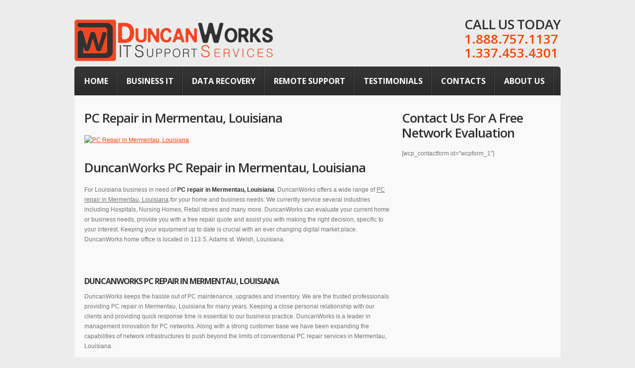

--- FILE ---
content_type: text/html; charset=UTF-8
request_url: https://duncanworks.com/pc-repair-in-mermentau-louisiana/
body_size: 11770
content:
<!DOCTYPE html>
<!--[if lt IE 7 ]><html class="ie ie6" lang="en-US"> <![endif]-->
<!--[if IE 7 ]><html class="ie ie7" lang="en-US"> <![endif]-->
<!--[if IE 8 ]><html class="ie ie8" lang="en-US"> <![endif]-->
<!--[if IE 9 ]><html class="ie ie9" lang="en-US"> <![endif]-->
<!--[if (gt IE 9)|!(IE)]><!--><html lang="en-US"> <!--<![endif]-->
<head>
	<title>PC Repair in Mermentau, Louisiana | DuncanWorks.com | IT Support Services | Computer Repair | Virus RemovalDuncanWorks</title>
	
	<meta charset="UTF-8" />
	<meta name="viewport" content="width=device-width,initial-scale=1.0">
	<link rel="profile" href="http://gmpg.org/xfn/11" />
		<link rel="icon" href="http://duncanworks.com/wp-content/uploads/2012/08/favicon.ico" type="image/x-icon" />
		<link rel="pingback" href="https://duncanworks.com/xmlrpc.php" />
	<link rel="alternate" type="application/rss+xml" title="DuncanWorks" href="https://duncanworks.com/feed/" />
	<link rel="alternate" type="application/atom+xml" title="DuncanWorks" href="https://duncanworks.com/feed/atom/" />
		<!--[if lt IE 8]>
		<div style=' clear: both; text-align:center; position: relative;'>
			<a href="http://www.microsoft.com/windows/internet-explorer/default.aspx?ocid=ie6_countdown_bannercode"><img src="http://storage.ie6countdown.com/assets/100/images/banners/warning_bar_0000_us.jpg" border="0" alt="" /></a>
		</div>
	<![endif]-->
	<link rel="stylesheet" type="text/css" media="all" href="https://duncanworks.com/wp-content/themes/theme1787/css/normalize.css" />
	<link rel="stylesheet" type="text/css" media="all" href="https://duncanworks.com/wp-content/themes/theme1787/style.css" />
	<link rel="stylesheet" type="text/css" media="all" href="https://duncanworks.com/wp-content/themes/theme1787/css/prettyPhoto.css" />
	<link rel="stylesheet" type="text/css" media="all" href="https://duncanworks.com/wp-content/themes/theme1787/css/cameraslideshow.css" />
	<link rel="stylesheet" type="text/css" media="all" href="https://duncanworks.com/wp-content/themes/theme1787/css/skeleton.css" />
	<link rel="stylesheet" type="text/css" media="all" href="https://duncanworks.com/wp-content/themes/theme1787/css/touchTouch.css" />
	<link rel="stylesheet" type="text/css" media="all" href="https://duncanworks.com/wp-content/themes/theme1787/css/320.css" />
	<link rel="stylesheet" type="text/css" media="all" href="https://duncanworks.com/wp-content/themes/theme1787/css/480.css" />
	<link rel="stylesheet" type="text/css" media="all" href="https://duncanworks.com/wp-content/themes/theme1787/css/768.css" />
	<!--[if lt IE 9]>
  		<link rel="stylesheet" href="https://duncanworks.com/wp-content/themes/theme1787/css/ie.css"> 
	<![endif]-->
	<!meta name="google-site-verification" content="-x6oYNcYyFMs4WJ6PnJNbErtEscAFCXJbvqO3Dc2hQg" />
	<meta name='robots' content='index, follow, max-image-preview:large, max-snippet:-1, max-video-preview:-1' />

	<!-- This site is optimized with the Yoast SEO plugin v26.8 - https://yoast.com/product/yoast-seo-wordpress/ -->
	<meta name="description" content="PC Repair in Mermentau, Louisiana | We are an IT Support Services company in Welsh, LA | We offer Managed Services, IT Support Services and Computer Network Support | Computer Repair | Virus Removal" />
	<link rel="canonical" href="https://duncanworks.com/pc-repair-in-mermentau-louisiana/" />
	<meta property="og:locale" content="en_US" />
	<meta property="og:type" content="article" />
	<meta property="og:title" content="PC Repair in Mermentau, Louisiana | DuncanWorks.com | IT Support Services | Computer Repair | Virus Removal" />
	<meta property="og:description" content="PC Repair in Mermentau, Louisiana | We are an IT Support Services company in Welsh, LA | We offer Managed Services, IT Support Services and Computer Network Support | Computer Repair | Virus Removal" />
	<meta property="og:url" content="https://duncanworks.com/pc-repair-in-mermentau-louisiana/" />
	<meta property="og:site_name" content="DuncanWorks" />
	<meta property="og:image" content="http://test.duncanworks.com/wp-content/uploads/2012/09/DuncanWorks-page-header.png" />
	<meta name="twitter:label1" content="Est. reading time" />
	<meta name="twitter:data1" content="3 minutes" />
	<script type="application/ld+json" class="yoast-schema-graph">{"@context":"https://schema.org","@graph":[{"@type":"WebPage","@id":"https://duncanworks.com/pc-repair-in-mermentau-louisiana/","url":"https://duncanworks.com/pc-repair-in-mermentau-louisiana/","name":"PC Repair in Mermentau, Louisiana | DuncanWorks.com | IT Support Services | Computer Repair | Virus Removal","isPartOf":{"@id":"https://duncanworks.com/#website"},"primaryImageOfPage":{"@id":"https://duncanworks.com/pc-repair-in-mermentau-louisiana/#primaryimage"},"image":{"@id":"https://duncanworks.com/pc-repair-in-mermentau-louisiana/#primaryimage"},"thumbnailUrl":"https://test.duncanworks.com/wp-content/uploads/2012/09/DuncanWorks-page-header.png","datePublished":"2013-05-26T01:14:51+00:00","description":"PC Repair in Mermentau, Louisiana | We are an IT Support Services company in Welsh, LA | We offer Managed Services, IT Support Services and Computer Network Support | Computer Repair | Virus Removal","breadcrumb":{"@id":"https://duncanworks.com/pc-repair-in-mermentau-louisiana/#breadcrumb"},"inLanguage":"en-US","potentialAction":[{"@type":"ReadAction","target":["https://duncanworks.com/pc-repair-in-mermentau-louisiana/"]}]},{"@type":"ImageObject","inLanguage":"en-US","@id":"https://duncanworks.com/pc-repair-in-mermentau-louisiana/#primaryimage","url":"https://test.duncanworks.com/wp-content/uploads/2012/09/DuncanWorks-page-header.png","contentUrl":"https://test.duncanworks.com/wp-content/uploads/2012/09/DuncanWorks-page-header.png"},{"@type":"BreadcrumbList","@id":"https://duncanworks.com/pc-repair-in-mermentau-louisiana/#breadcrumb","itemListElement":[{"@type":"ListItem","position":1,"name":"Home","item":"https://duncanworks.com/"},{"@type":"ListItem","position":2,"name":"PC Repair in Mermentau, Louisiana"}]},{"@type":"WebSite","@id":"https://duncanworks.com/#website","url":"https://duncanworks.com/","name":"DuncanWorks","description":"IT Support Services","potentialAction":[{"@type":"SearchAction","target":{"@type":"EntryPoint","urlTemplate":"https://duncanworks.com/?s={search_term_string}"},"query-input":{"@type":"PropertyValueSpecification","valueRequired":true,"valueName":"search_term_string"}}],"inLanguage":"en-US"}]}</script>
	<!-- / Yoast SEO plugin. -->


<link rel='dns-prefetch' href='//fonts.googleapis.com' />
<link rel="alternate" type="application/rss+xml" title="DuncanWorks &raquo; Feed" href="https://duncanworks.com/feed/" />
<link rel="alternate" type="application/rss+xml" title="DuncanWorks &raquo; Comments Feed" href="https://duncanworks.com/comments/feed/" />
<link rel="alternate" title="oEmbed (JSON)" type="application/json+oembed" href="https://duncanworks.com/wp-json/oembed/1.0/embed?url=https%3A%2F%2Fduncanworks.com%2Fpc-repair-in-mermentau-louisiana%2F" />
<link rel="alternate" title="oEmbed (XML)" type="text/xml+oembed" href="https://duncanworks.com/wp-json/oembed/1.0/embed?url=https%3A%2F%2Fduncanworks.com%2Fpc-repair-in-mermentau-louisiana%2F&#038;format=xml" />
<style id='wp-img-auto-sizes-contain-inline-css' type='text/css'>
img:is([sizes=auto i],[sizes^="auto," i]){contain-intrinsic-size:3000px 1500px}
/*# sourceURL=wp-img-auto-sizes-contain-inline-css */
</style>
<style id='wp-emoji-styles-inline-css' type='text/css'>

	img.wp-smiley, img.emoji {
		display: inline !important;
		border: none !important;
		box-shadow: none !important;
		height: 1em !important;
		width: 1em !important;
		margin: 0 0.07em !important;
		vertical-align: -0.1em !important;
		background: none !important;
		padding: 0 !important;
	}
/*# sourceURL=wp-emoji-styles-inline-css */
</style>
<style id='wp-block-library-inline-css' type='text/css'>
:root{--wp-block-synced-color:#7a00df;--wp-block-synced-color--rgb:122,0,223;--wp-bound-block-color:var(--wp-block-synced-color);--wp-editor-canvas-background:#ddd;--wp-admin-theme-color:#007cba;--wp-admin-theme-color--rgb:0,124,186;--wp-admin-theme-color-darker-10:#006ba1;--wp-admin-theme-color-darker-10--rgb:0,107,160.5;--wp-admin-theme-color-darker-20:#005a87;--wp-admin-theme-color-darker-20--rgb:0,90,135;--wp-admin-border-width-focus:2px}@media (min-resolution:192dpi){:root{--wp-admin-border-width-focus:1.5px}}.wp-element-button{cursor:pointer}:root .has-very-light-gray-background-color{background-color:#eee}:root .has-very-dark-gray-background-color{background-color:#313131}:root .has-very-light-gray-color{color:#eee}:root .has-very-dark-gray-color{color:#313131}:root .has-vivid-green-cyan-to-vivid-cyan-blue-gradient-background{background:linear-gradient(135deg,#00d084,#0693e3)}:root .has-purple-crush-gradient-background{background:linear-gradient(135deg,#34e2e4,#4721fb 50%,#ab1dfe)}:root .has-hazy-dawn-gradient-background{background:linear-gradient(135deg,#faaca8,#dad0ec)}:root .has-subdued-olive-gradient-background{background:linear-gradient(135deg,#fafae1,#67a671)}:root .has-atomic-cream-gradient-background{background:linear-gradient(135deg,#fdd79a,#004a59)}:root .has-nightshade-gradient-background{background:linear-gradient(135deg,#330968,#31cdcf)}:root .has-midnight-gradient-background{background:linear-gradient(135deg,#020381,#2874fc)}:root{--wp--preset--font-size--normal:16px;--wp--preset--font-size--huge:42px}.has-regular-font-size{font-size:1em}.has-larger-font-size{font-size:2.625em}.has-normal-font-size{font-size:var(--wp--preset--font-size--normal)}.has-huge-font-size{font-size:var(--wp--preset--font-size--huge)}.has-text-align-center{text-align:center}.has-text-align-left{text-align:left}.has-text-align-right{text-align:right}.has-fit-text{white-space:nowrap!important}#end-resizable-editor-section{display:none}.aligncenter{clear:both}.items-justified-left{justify-content:flex-start}.items-justified-center{justify-content:center}.items-justified-right{justify-content:flex-end}.items-justified-space-between{justify-content:space-between}.screen-reader-text{border:0;clip-path:inset(50%);height:1px;margin:-1px;overflow:hidden;padding:0;position:absolute;width:1px;word-wrap:normal!important}.screen-reader-text:focus{background-color:#ddd;clip-path:none;color:#444;display:block;font-size:1em;height:auto;left:5px;line-height:normal;padding:15px 23px 14px;text-decoration:none;top:5px;width:auto;z-index:100000}html :where(.has-border-color){border-style:solid}html :where([style*=border-top-color]){border-top-style:solid}html :where([style*=border-right-color]){border-right-style:solid}html :where([style*=border-bottom-color]){border-bottom-style:solid}html :where([style*=border-left-color]){border-left-style:solid}html :where([style*=border-width]){border-style:solid}html :where([style*=border-top-width]){border-top-style:solid}html :where([style*=border-right-width]){border-right-style:solid}html :where([style*=border-bottom-width]){border-bottom-style:solid}html :where([style*=border-left-width]){border-left-style:solid}html :where(img[class*=wp-image-]){height:auto;max-width:100%}:where(figure){margin:0 0 1em}html :where(.is-position-sticky){--wp-admin--admin-bar--position-offset:var(--wp-admin--admin-bar--height,0px)}@media screen and (max-width:600px){html :where(.is-position-sticky){--wp-admin--admin-bar--position-offset:0px}}

/*# sourceURL=wp-block-library-inline-css */
</style><style id='global-styles-inline-css' type='text/css'>
:root{--wp--preset--aspect-ratio--square: 1;--wp--preset--aspect-ratio--4-3: 4/3;--wp--preset--aspect-ratio--3-4: 3/4;--wp--preset--aspect-ratio--3-2: 3/2;--wp--preset--aspect-ratio--2-3: 2/3;--wp--preset--aspect-ratio--16-9: 16/9;--wp--preset--aspect-ratio--9-16: 9/16;--wp--preset--color--black: #000000;--wp--preset--color--cyan-bluish-gray: #abb8c3;--wp--preset--color--white: #ffffff;--wp--preset--color--pale-pink: #f78da7;--wp--preset--color--vivid-red: #cf2e2e;--wp--preset--color--luminous-vivid-orange: #ff6900;--wp--preset--color--luminous-vivid-amber: #fcb900;--wp--preset--color--light-green-cyan: #7bdcb5;--wp--preset--color--vivid-green-cyan: #00d084;--wp--preset--color--pale-cyan-blue: #8ed1fc;--wp--preset--color--vivid-cyan-blue: #0693e3;--wp--preset--color--vivid-purple: #9b51e0;--wp--preset--gradient--vivid-cyan-blue-to-vivid-purple: linear-gradient(135deg,rgb(6,147,227) 0%,rgb(155,81,224) 100%);--wp--preset--gradient--light-green-cyan-to-vivid-green-cyan: linear-gradient(135deg,rgb(122,220,180) 0%,rgb(0,208,130) 100%);--wp--preset--gradient--luminous-vivid-amber-to-luminous-vivid-orange: linear-gradient(135deg,rgb(252,185,0) 0%,rgb(255,105,0) 100%);--wp--preset--gradient--luminous-vivid-orange-to-vivid-red: linear-gradient(135deg,rgb(255,105,0) 0%,rgb(207,46,46) 100%);--wp--preset--gradient--very-light-gray-to-cyan-bluish-gray: linear-gradient(135deg,rgb(238,238,238) 0%,rgb(169,184,195) 100%);--wp--preset--gradient--cool-to-warm-spectrum: linear-gradient(135deg,rgb(74,234,220) 0%,rgb(151,120,209) 20%,rgb(207,42,186) 40%,rgb(238,44,130) 60%,rgb(251,105,98) 80%,rgb(254,248,76) 100%);--wp--preset--gradient--blush-light-purple: linear-gradient(135deg,rgb(255,206,236) 0%,rgb(152,150,240) 100%);--wp--preset--gradient--blush-bordeaux: linear-gradient(135deg,rgb(254,205,165) 0%,rgb(254,45,45) 50%,rgb(107,0,62) 100%);--wp--preset--gradient--luminous-dusk: linear-gradient(135deg,rgb(255,203,112) 0%,rgb(199,81,192) 50%,rgb(65,88,208) 100%);--wp--preset--gradient--pale-ocean: linear-gradient(135deg,rgb(255,245,203) 0%,rgb(182,227,212) 50%,rgb(51,167,181) 100%);--wp--preset--gradient--electric-grass: linear-gradient(135deg,rgb(202,248,128) 0%,rgb(113,206,126) 100%);--wp--preset--gradient--midnight: linear-gradient(135deg,rgb(2,3,129) 0%,rgb(40,116,252) 100%);--wp--preset--font-size--small: 13px;--wp--preset--font-size--medium: 20px;--wp--preset--font-size--large: 36px;--wp--preset--font-size--x-large: 42px;--wp--preset--spacing--20: 0.44rem;--wp--preset--spacing--30: 0.67rem;--wp--preset--spacing--40: 1rem;--wp--preset--spacing--50: 1.5rem;--wp--preset--spacing--60: 2.25rem;--wp--preset--spacing--70: 3.38rem;--wp--preset--spacing--80: 5.06rem;--wp--preset--shadow--natural: 6px 6px 9px rgba(0, 0, 0, 0.2);--wp--preset--shadow--deep: 12px 12px 50px rgba(0, 0, 0, 0.4);--wp--preset--shadow--sharp: 6px 6px 0px rgba(0, 0, 0, 0.2);--wp--preset--shadow--outlined: 6px 6px 0px -3px rgb(255, 255, 255), 6px 6px rgb(0, 0, 0);--wp--preset--shadow--crisp: 6px 6px 0px rgb(0, 0, 0);}:where(.is-layout-flex){gap: 0.5em;}:where(.is-layout-grid){gap: 0.5em;}body .is-layout-flex{display: flex;}.is-layout-flex{flex-wrap: wrap;align-items: center;}.is-layout-flex > :is(*, div){margin: 0;}body .is-layout-grid{display: grid;}.is-layout-grid > :is(*, div){margin: 0;}:where(.wp-block-columns.is-layout-flex){gap: 2em;}:where(.wp-block-columns.is-layout-grid){gap: 2em;}:where(.wp-block-post-template.is-layout-flex){gap: 1.25em;}:where(.wp-block-post-template.is-layout-grid){gap: 1.25em;}.has-black-color{color: var(--wp--preset--color--black) !important;}.has-cyan-bluish-gray-color{color: var(--wp--preset--color--cyan-bluish-gray) !important;}.has-white-color{color: var(--wp--preset--color--white) !important;}.has-pale-pink-color{color: var(--wp--preset--color--pale-pink) !important;}.has-vivid-red-color{color: var(--wp--preset--color--vivid-red) !important;}.has-luminous-vivid-orange-color{color: var(--wp--preset--color--luminous-vivid-orange) !important;}.has-luminous-vivid-amber-color{color: var(--wp--preset--color--luminous-vivid-amber) !important;}.has-light-green-cyan-color{color: var(--wp--preset--color--light-green-cyan) !important;}.has-vivid-green-cyan-color{color: var(--wp--preset--color--vivid-green-cyan) !important;}.has-pale-cyan-blue-color{color: var(--wp--preset--color--pale-cyan-blue) !important;}.has-vivid-cyan-blue-color{color: var(--wp--preset--color--vivid-cyan-blue) !important;}.has-vivid-purple-color{color: var(--wp--preset--color--vivid-purple) !important;}.has-black-background-color{background-color: var(--wp--preset--color--black) !important;}.has-cyan-bluish-gray-background-color{background-color: var(--wp--preset--color--cyan-bluish-gray) !important;}.has-white-background-color{background-color: var(--wp--preset--color--white) !important;}.has-pale-pink-background-color{background-color: var(--wp--preset--color--pale-pink) !important;}.has-vivid-red-background-color{background-color: var(--wp--preset--color--vivid-red) !important;}.has-luminous-vivid-orange-background-color{background-color: var(--wp--preset--color--luminous-vivid-orange) !important;}.has-luminous-vivid-amber-background-color{background-color: var(--wp--preset--color--luminous-vivid-amber) !important;}.has-light-green-cyan-background-color{background-color: var(--wp--preset--color--light-green-cyan) !important;}.has-vivid-green-cyan-background-color{background-color: var(--wp--preset--color--vivid-green-cyan) !important;}.has-pale-cyan-blue-background-color{background-color: var(--wp--preset--color--pale-cyan-blue) !important;}.has-vivid-cyan-blue-background-color{background-color: var(--wp--preset--color--vivid-cyan-blue) !important;}.has-vivid-purple-background-color{background-color: var(--wp--preset--color--vivid-purple) !important;}.has-black-border-color{border-color: var(--wp--preset--color--black) !important;}.has-cyan-bluish-gray-border-color{border-color: var(--wp--preset--color--cyan-bluish-gray) !important;}.has-white-border-color{border-color: var(--wp--preset--color--white) !important;}.has-pale-pink-border-color{border-color: var(--wp--preset--color--pale-pink) !important;}.has-vivid-red-border-color{border-color: var(--wp--preset--color--vivid-red) !important;}.has-luminous-vivid-orange-border-color{border-color: var(--wp--preset--color--luminous-vivid-orange) !important;}.has-luminous-vivid-amber-border-color{border-color: var(--wp--preset--color--luminous-vivid-amber) !important;}.has-light-green-cyan-border-color{border-color: var(--wp--preset--color--light-green-cyan) !important;}.has-vivid-green-cyan-border-color{border-color: var(--wp--preset--color--vivid-green-cyan) !important;}.has-pale-cyan-blue-border-color{border-color: var(--wp--preset--color--pale-cyan-blue) !important;}.has-vivid-cyan-blue-border-color{border-color: var(--wp--preset--color--vivid-cyan-blue) !important;}.has-vivid-purple-border-color{border-color: var(--wp--preset--color--vivid-purple) !important;}.has-vivid-cyan-blue-to-vivid-purple-gradient-background{background: var(--wp--preset--gradient--vivid-cyan-blue-to-vivid-purple) !important;}.has-light-green-cyan-to-vivid-green-cyan-gradient-background{background: var(--wp--preset--gradient--light-green-cyan-to-vivid-green-cyan) !important;}.has-luminous-vivid-amber-to-luminous-vivid-orange-gradient-background{background: var(--wp--preset--gradient--luminous-vivid-amber-to-luminous-vivid-orange) !important;}.has-luminous-vivid-orange-to-vivid-red-gradient-background{background: var(--wp--preset--gradient--luminous-vivid-orange-to-vivid-red) !important;}.has-very-light-gray-to-cyan-bluish-gray-gradient-background{background: var(--wp--preset--gradient--very-light-gray-to-cyan-bluish-gray) !important;}.has-cool-to-warm-spectrum-gradient-background{background: var(--wp--preset--gradient--cool-to-warm-spectrum) !important;}.has-blush-light-purple-gradient-background{background: var(--wp--preset--gradient--blush-light-purple) !important;}.has-blush-bordeaux-gradient-background{background: var(--wp--preset--gradient--blush-bordeaux) !important;}.has-luminous-dusk-gradient-background{background: var(--wp--preset--gradient--luminous-dusk) !important;}.has-pale-ocean-gradient-background{background: var(--wp--preset--gradient--pale-ocean) !important;}.has-electric-grass-gradient-background{background: var(--wp--preset--gradient--electric-grass) !important;}.has-midnight-gradient-background{background: var(--wp--preset--gradient--midnight) !important;}.has-small-font-size{font-size: var(--wp--preset--font-size--small) !important;}.has-medium-font-size{font-size: var(--wp--preset--font-size--medium) !important;}.has-large-font-size{font-size: var(--wp--preset--font-size--large) !important;}.has-x-large-font-size{font-size: var(--wp--preset--font-size--x-large) !important;}
/*# sourceURL=global-styles-inline-css */
</style>

<style id='classic-theme-styles-inline-css' type='text/css'>
/*! This file is auto-generated */
.wp-block-button__link{color:#fff;background-color:#32373c;border-radius:9999px;box-shadow:none;text-decoration:none;padding:calc(.667em + 2px) calc(1.333em + 2px);font-size:1.125em}.wp-block-file__button{background:#32373c;color:#fff;text-decoration:none}
/*# sourceURL=/wp-includes/css/classic-themes.min.css */
</style>
<link rel='stylesheet' id='options_typography_Open+Sans-css' href='https://fonts.googleapis.com/css?family=Open+Sans' type='text/css' media='all' />
<script type="text/javascript" src="https://duncanworks.com/wp-content/themes/theme1787/js/jquery-1.7.2.min.js?ver=1.7.2" id="jquery-js"></script>
<script type="text/javascript" src="https://duncanworks.com/wp-content/themes/theme1787/js/modernizr.js?ver=2.0.6" id="modernizr-js"></script>
<script type="text/javascript" src="https://duncanworks.com/wp-content/themes/theme1787/js/superfish.js?ver=1.4.8" id="superfish-js"></script>
<script type="text/javascript" src="https://duncanworks.com/wp-content/themes/theme1787/js/jquery.easing.1.3.js?ver=1.3" id="easing-js"></script>
<script type="text/javascript" src="https://duncanworks.com/wp-content/themes/theme1787/js/jquery.prettyPhoto.js?ver=3.1.3" id="prettyPhoto-js"></script>
<script type="text/javascript" src="https://duncanworks.com/wp-content/themes/theme1787/js/jquery.tools.min.js?ver=1.2.6" id="tools-js"></script>
<script type="text/javascript" src="https://duncanworks.com/wp-content/themes/theme1787/js/jquery.mobilemenu.js?ver=1.0" id="mobilemenu-js"></script>
<script type="text/javascript" src="https://duncanworks.com/wp-content/themes/theme1787/js/jquery.elastislide.js?ver=1.0" id="elastislide-js"></script>
<script type="text/javascript" src="https://duncanworks.com/wp-content/themes/theme1787/js/jquery.loader.js?ver=1.0" id="loader-js"></script>
<script type="text/javascript" src="https://duncanworks.com/wp-includes/js/swfobject.js?ver=2.2" id="swfobject-js"></script>
<script type="text/javascript" src="https://duncanworks.com/wp-content/themes/theme1787/js/slides.jquery.js?ver=1.1.9" id="slides-js"></script>
<script type="text/javascript" src="https://duncanworks.com/wp-content/themes/theme1787/js/jquery.twitter.js?ver=1.0" id="twitter-js"></script>
<script type="text/javascript" src="https://duncanworks.com/wp-content/themes/theme1787/js/jquery.flickrush.js?ver=1.0" id="flickr-js"></script>
<script type="text/javascript" src="https://duncanworks.com/wp-content/themes/theme1787/js/touchTouch.jquery.js?ver=1.0" id="touch-js"></script>
<script type="text/javascript" src="https://duncanworks.com/wp-content/themes/theme1787/js/si.files.js?ver=1.0" id="si_files-js"></script>
<script type="text/javascript" src="https://duncanworks.com/wp-content/themes/theme1787/js/audiojs/audio.js?ver=1.0" id="audiojs-js"></script>
<script type="text/javascript" src="https://duncanworks.com/wp-content/themes/theme1787/js/custom.js?ver=1.0" id="custom-js"></script>
<script type="text/javascript" src="https://duncanworks.com/wp-content/themes/theme1787/js/camera.js?ver=1.3.3" id="camera-js"></script>
<script type="text/javascript" id="ai-js-js-extra">
/* <![CDATA[ */
var MyAjax = {"ajaxurl":"https://duncanworks.com/wp-admin/admin-ajax.php","security":"f55d8e90a8"};
//# sourceURL=ai-js-js-extra
/* ]]> */
</script>
<script type="text/javascript" src="https://duncanworks.com/wp-content/plugins/advanced-iframe/js/ai.min.js?ver=307773" id="ai-js-js"></script>
<link rel="https://api.w.org/" href="https://duncanworks.com/wp-json/" /><link rel="alternate" title="JSON" type="application/json" href="https://duncanworks.com/wp-json/wp/v2/pages/676" /><link rel="EditURI" type="application/rsd+xml" title="RSD" href="https://duncanworks.com/xmlrpc.php?rsd" />
<link rel='shortlink' href='https://duncanworks.com/?p=676' />
<link rel="shortcut icon" href="https://duncanworks.com/wp-content/uploads/2015/06/favicon.ico" />
<meta name="generator" content="Customized By Yellow Pencil Plugin" />
<style id="yellow-pencil"></style>
<style>
h1 { font: bold 54px/1.2em Open Sans, sans-serif;  color:#ff4100; }
h2 { font: bold 26px/1.2em Open Sans, sans-serif;  color:#313131; }
h3 { font: bold 16px/1.2em Open Sans, sans-serif;  color:#313131; }
h4 { font: bold 14px/1.2em Open Sans, sans-serif;  color:#313131; }
h5 { font: bold 12px/1.2em Arial, Helvetica, sans-serif;  color:#ee4a0e; }
h6 { font: bold 12px/1.2em Arial, Helvetica, sans-serif;  color:#2e2e2e; }
#main { font: normal 12px/20px Arial, Helvetica, sans-serif;  color:#767575; }
</style>
	<!--[if lt IE 9]>
		<style type="text/css">
			.row-menu,
			.bg-form,
			.featured-thumbnail,
			.featured-thumbnail img,
			.dropcap,
			.tags-cloud a,
			.tagcloud a,
			#gallery .portfolio li a.image-wrap,
			#gallery .portfolio li a.image-wrap img,
			span.wpcf7-not-valid-tip,
			.wpcf7-form p.field input,
			.wpcf7-form textarea,
			.wpcf7-form input[type="submit"], 
			.wpcf7-form input[type="reset"],
			.author-info .avatar img,
			#searchform .submit,
			#searchform .searching,
			.pagenavi span, 
			.pagenavi a,
			.box-title,
			.box-content,
			.latestpost li time,
			.top-footer,
			.button,
			.camera_caption > div a,
			.top-content {
				behavior:url(https://duncanworks.com/wp-content/themes/theme1787/PIE.php)
			}
		</style>
	<![endif]-->
	<!--[if (gt IE 9)|!(IE)]><!-->
		<script src="https://duncanworks.com/wp-content/themes/theme1787/js/jquery.mobile.customized.min.js" type="text/javascript"></script>
	<!--<![endif]-->
  
	<script type="text/javascript">
  	// initialise plugins
		jQuery(function(){
			// main navigation init
			jQuery('ul.sf-menu').superfish({
				delay:       1000, 		// one second delay on mouseout 
				animation:   {opacity:'show',height:'show'}, // fade-in and slide-down animation
				speed:       'normal',  // faster animation speed 
				autoArrows:  false   // generation of arrow mark-up (for submenu) 
			});
			
			// prettyphoto init
			jQuery("a[rel^='prettyPhoto']").prettyPhoto({
				animation_speed:'normal',
				slideshow:5000,
				autoplay_slideshow: false,
				overlay_gallery: true
			});
			
			// Initialize the gallery
			jQuery("#gallery .touch-item").touchTouch();
			
			
		});
		
		// Init for audiojs
		audiojs.events.ready(function() {
			var as = audiojs.createAll();
		});
		
		// Init for si.files
		SI.Files.stylizeAll();
		$(function(){
			$('.social-networks li a span').css({opacity:0});
			$('.social-networks li a').hover(
				function(){$(this).find('span').stop().animate({opacity:1}, 450)},
				function(){$(this).find('span').stop().animate({opacity:0}, 450)}
			);
		});
	</script>
	
	
	<!--[if (gt IE 9)|!(IE)]><!-->
	<script type="text/javascript">
		jQuery(function(){
			jQuery('.sf-menu').mobileMenu();
		})
	</script>
	<!--<![endif]-->
  
  
	
	<!-- Custom CSS -->
	  
  
  
  
	<style type="text/css">
				
				
		
	</style>













</head>

<body class="wp-singular page-template-default page page-id-676 wp-theme-theme1787 cat-174-id">

<div id="main"><!-- this encompasses the entire Web site -->
	<div class="content-box">
		<header id="header">
			<div class="row-logo">
				<div class="logo">
				  											<a href="https://duncanworks.com/" id="logo"><img src="https://duncanworks.com/wp-content/themes/theme1787/images/logo.png" alt="DuncanWorks" title="IT Support Services"></a>
									  				  <p class="tagline">IT Support Services</p>
				</div>
				<div id="widget-header">
					<div id="text-4" class="widget-header">			<div class="textwidget"><div id="under-search">
<h2>Call Us Today</h2>
<div class="subtitle">1.888.757.1137</div>
<div class="subtitle">1.337.453.4301</div>
</div></div>
		</div>				</div><!--#widget-header-->
							</div>
			<div class="row-menu">
				<nav class="primary">
				  <ul id="topnav" class="sf-menu"><li id="menu-item-205" class="menu-item menu-item-type-post_type menu-item-object-page menu-item-home menu-item-205"><a href="https://duncanworks.com/">Home</a></li>
<li id="menu-item-3607" class="menu-item menu-item-type-custom menu-item-object-custom menu-item-3607"><a href="https://duncanworks.com/services-view/business-computer-services/">Business IT</a></li>
<li id="menu-item-21" class="menu-item menu-item-type-post_type menu-item-object-page menu-item-21"><a href="https://duncanworks.com/data-recovery/">Data Recovery</a></li>
<li id="menu-item-490" class="menu-item menu-item-type-post_type menu-item-object-page menu-item-490"><a href="https://duncanworks.com/remote-support/">Remote Support</a></li>
<li id="menu-item-225" class="menu-item menu-item-type-post_type menu-item-object-page menu-item-225"><a href="https://duncanworks.com/data-recovery/testimonials/">Testimonials</a></li>
<li id="menu-item-17" class="menu-item menu-item-type-post_type menu-item-object-page menu-item-17"><a href="https://duncanworks.com/contacts/">Contacts</a></li>
<li id="menu-item-494" class="menu-item menu-item-type-post_type menu-item-object-page menu-item-494"><a href="https://duncanworks.com/about-us/">About Us</a></li>
</ul>				</nav><!--.primary-->
			</div>
		</header>
				<div class="primary_content_wrap">
				<div class="container_12 clearfix">
<div id="content" class="grid_8 right">
	    <div id="post-676" class="page post-676 type-page status-publish hentry cat-174-id">
      <article class="post-holder">
        <h1 class="sp-title">PC Repair in Mermentau, Louisiana</h1>
                <div id="page-content">
          <p><a href="https://test.duncanworks.com/wp-content/uploads/2012/09/DuncanWorks-page-header.png"><img fetchpriority="high" decoding="async" class="alignnone size-full wp-image-594" title="DuncanWorks-page-header" src="https://test.duncanworks.com/wp-content/uploads/2012/09/DuncanWorks-page-header.png" alt="PC Repair in Mermentau, Louisiana" width="580" height="200" /></a></p>
<h2>DuncanWorks  PC Repair in Mermentau, Louisiana</h2>
<p>For Louisiana business in need of <strong>PC repair in Mermentau, Louisiana</strong>, DuncanWorks offers a wide range of <u>PC repair in Mermentau, Louisiana</u> for your home and business needs. We currently service several industries including Hospitals, Nursing Homes, Retail stores and many more. DuncanWorks can evaluate your current home or business needs, provide you with a free repair quote and assist you with making the right decision, specific to your interest. Keeping your equipment up to date is crucial with an ever changing digital market place. DuncanWorks home office is located in 113 S. Adams st. Welsh, Louisiana.</p>
<p>&nbsp;</p>
<h3>DuncanWorks PC repair in Mermentau, Louisiana</h3>
<p>DuncanWorks keeps the hassle out of PC maintenance, upgrades and inventory. We are the trusted professionals providing PC repair in Mermentau, Louisiana for many years. Keeping a close personal relationship with our clients and providing quick response time is essential to our business practice. DuncanWorks is a leader in management innovation for PC networks. Along with a strong customer base we have been expanding the capabilities of network infrastructures to push beyond the limits of conventional PC repair services in Mermentau, Louisiana.</p>
<p>&nbsp;</p>
<ul>
<li>Managed Services &#8211; 24/7 Monitoring of Hardware and Software, Antivirus, Windows Updates, Software Updates, PC Maintenance.</li>
<li>Web Site Design &#8211; Personal one on one consultation for website design specialized in several industries.</li>
<li>Web Hosting &#8211; Blazing fast servers, 99.9% uptime and customer support.</li>
<li>Telecommunications &#8211; Analog and Digital phone services</li>
<li>VoIP &#8211; IP Phones, SIP Trucks and more.</li>
<li>MAC/PC Repair</li>
<li>IPOD / IPAD Repair</li>
<li>Consulting &#8211; New installation or upgrades.</li>
<li>Cloud Services &#8211; Move your business to the cloud for less hardware upgrades</li>
<li>PC Networking &#8211; Getting your business systems talking.</li>
</ul>
<p>&nbsp;</p>
<p>DuncanWorks provides full onsite and remote IT services. Our team of skilled Information Technology professionals support private and public cloud services, managed technology services and providing onsite IT services and support.</p>
<p>DuncanWorks PC repair in Mermentau, Louisiana &#8211; What we can do for you</p>
<p>DuncanWorks provides PC repair in Mermentau, Louisiana for home, small and medium business, please check out our home page or services page to see what we  can do for you.  If you need home PC repair in Mermentau, Louisiana or have a server that needs quick and immediate attention, we can be there for you.  We provide 24/7 monitoring of business critical systems with remote support that saves you time and money.</p>
<p>We specialize in a number of key IT platforms including Cisco, Citrix, VMWARE, Microsoft plus many more. Managing your corporate information technology is our specialty. Our data center services combined with leading IT consulting services allows business to offload the complete management of their IT systems to our team at DuncanWorks.</p>
<p>DuncanWorks provides PC repair in Mermentau, Louisiana.  PC and Mac repair in Welsh Louisiana can help small businesses and medium-sized businesses in Welsh Louisiana. Managed IT services programs help Welsh Louisiana businesses resolve technical issues with: email exchange servers, networks, software, hardware, databases, IT infrastructure, power outages, backup, IT security and support. Our sophisticated network monitoring tools continuously monitor IT networks providing automated notifications whenever an IT service problem arises. DuncanWorks has created affordable packages for Welsh Louisiana IT services that enable businesses to enhance productivity and improve their IT infrastructure.</p>
<p>&nbsp;</p>
<p>Call to action logo link</p>
<p>&nbsp;</p>
<p>Contact us at for <a title="PC repair in Mermentau, Louisiana" href="https://test.duncanworks.com/customer-center">PC repair in Mermentau, Louisiana</a>.</p>
<p>Like us on Facebook for <a title="PC repair in Mermentau, Louisiana" href="https://www.facebook.com/pages/DuncanWorks-MacPC-Computer-Repair-Virus-Removal-Networking/211237878963426" rel="nofollow" target="_blank">PC repair in Mermentau, Louisiana</a>!</p>
          <div class="pagination">
                      </div><!--.pagination-->
        </div><!--#pageContent -->
      </article>
    </div><!--#post-# .post-->

  </div><!--#content-->
<aside id="sidebar" class="grid_4">
	<div id="text-5" class="widget"><h3>Contact Us for a free network evaluation</h3>			<div class="textwidget">[wcp_contactform id="wcpform_1"]</div>
		</div></aside><!--sidebar-->			</div><!--.container-->
		</div><!--.primary_content_wrap-->
		<footer id="footer">
			<div class="top-footer">
				<div class="container_12 clearfix">
					<div class="grid_12">
																			  <h3>Our Contacts</h3>
												<div id="widget-footer" class="clearfix">
							<div id="widget_theme1787_vcard">    <p class="vcard">
		<a class="fn org url" href="https://duncanworks.com/">DuncanWorks</a>
		<span class="adr">
			<span class="street-address">221 East Academy AVE</span>
			<span class="locality">Jennings</span>,
			<span class="region">LA</span>
			<span class="postal-code">70546</span>
		</span>
		<span class="tel"><span class="value">+1 888 757 1137</span></span>
		<a class="email" href="mailto:support@duncanworks.com">support@duncanworks.com</a>
    </p>
  </div><div id="social_networks_widget">		
			<ul class="social-networks">
				
								    								<li>
							<a rel="external" title="facebook" href="https://www.facebook.com/LouisianaITsupport">
						    		 
									Facebook															</a>
						</li>
													    								<li>
							<a rel="external" title="twitter" href="https://twitter.com/DuncanWorks">
						    		 
									Twitter															</a>
						</li>
													    								<li>
							<a rel="external" title="digg" href="    www.linkedin.com/pub/jason-duncan/45/a2a/55">
						    		 
									Linkedin															</a>
						</li>
													      
      		</ul>
      
		</div>						</div>
					</div>
				</div>
			</div>
			<div id="copyright" class="clearfix">
								<div id="footer-text">
										
											<a href="https://duncanworks.com/" title="IT Support Services" class="site-name">DuncanWorks</a> is proudly powered by <a href="http://wordpress.org">WordPress</a> <a href="https://duncanworks.com/feed/" rel="nofollow" title="Entries (RSS)">Entries (RSS)</a> and <a href="https://duncanworks.com/comments/feed/" rel="nofollow">Comments (RSS)</a>
														</div>
			</div>
		</footer>
	</div><!--.content-box-->
</div><!--#main-->
<script type="speculationrules">
{"prefetch":[{"source":"document","where":{"and":[{"href_matches":"/*"},{"not":{"href_matches":["/wp-*.php","/wp-admin/*","/wp-content/uploads/*","/wp-content/*","/wp-content/plugins/*","/wp-content/themes/theme1787/*","/*\\?(.+)"]}},{"not":{"selector_matches":"a[rel~=\"nofollow\"]"}},{"not":{"selector_matches":".no-prefetch, .no-prefetch a"}}]},"eagerness":"conservative"}]}
</script>
<script type="text/javascript" src="https://duncanworks.com/wp-includes/js/comment-reply.min.js?ver=04f52d31e5f119bdcdf5b816406e8b9e" id="comment-reply-js" async="async" data-wp-strategy="async" fetchpriority="low"></script>
<script id="wp-emoji-settings" type="application/json">
{"baseUrl":"https://s.w.org/images/core/emoji/17.0.2/72x72/","ext":".png","svgUrl":"https://s.w.org/images/core/emoji/17.0.2/svg/","svgExt":".svg","source":{"concatemoji":"https://duncanworks.com/wp-includes/js/wp-emoji-release.min.js?ver=04f52d31e5f119bdcdf5b816406e8b9e"}}
</script>
<script type="module">
/* <![CDATA[ */
/*! This file is auto-generated */
const a=JSON.parse(document.getElementById("wp-emoji-settings").textContent),o=(window._wpemojiSettings=a,"wpEmojiSettingsSupports"),s=["flag","emoji"];function i(e){try{var t={supportTests:e,timestamp:(new Date).valueOf()};sessionStorage.setItem(o,JSON.stringify(t))}catch(e){}}function c(e,t,n){e.clearRect(0,0,e.canvas.width,e.canvas.height),e.fillText(t,0,0);t=new Uint32Array(e.getImageData(0,0,e.canvas.width,e.canvas.height).data);e.clearRect(0,0,e.canvas.width,e.canvas.height),e.fillText(n,0,0);const a=new Uint32Array(e.getImageData(0,0,e.canvas.width,e.canvas.height).data);return t.every((e,t)=>e===a[t])}function p(e,t){e.clearRect(0,0,e.canvas.width,e.canvas.height),e.fillText(t,0,0);var n=e.getImageData(16,16,1,1);for(let e=0;e<n.data.length;e++)if(0!==n.data[e])return!1;return!0}function u(e,t,n,a){switch(t){case"flag":return n(e,"\ud83c\udff3\ufe0f\u200d\u26a7\ufe0f","\ud83c\udff3\ufe0f\u200b\u26a7\ufe0f")?!1:!n(e,"\ud83c\udde8\ud83c\uddf6","\ud83c\udde8\u200b\ud83c\uddf6")&&!n(e,"\ud83c\udff4\udb40\udc67\udb40\udc62\udb40\udc65\udb40\udc6e\udb40\udc67\udb40\udc7f","\ud83c\udff4\u200b\udb40\udc67\u200b\udb40\udc62\u200b\udb40\udc65\u200b\udb40\udc6e\u200b\udb40\udc67\u200b\udb40\udc7f");case"emoji":return!a(e,"\ud83e\u1fac8")}return!1}function f(e,t,n,a){let r;const o=(r="undefined"!=typeof WorkerGlobalScope&&self instanceof WorkerGlobalScope?new OffscreenCanvas(300,150):document.createElement("canvas")).getContext("2d",{willReadFrequently:!0}),s=(o.textBaseline="top",o.font="600 32px Arial",{});return e.forEach(e=>{s[e]=t(o,e,n,a)}),s}function r(e){var t=document.createElement("script");t.src=e,t.defer=!0,document.head.appendChild(t)}a.supports={everything:!0,everythingExceptFlag:!0},new Promise(t=>{let n=function(){try{var e=JSON.parse(sessionStorage.getItem(o));if("object"==typeof e&&"number"==typeof e.timestamp&&(new Date).valueOf()<e.timestamp+604800&&"object"==typeof e.supportTests)return e.supportTests}catch(e){}return null}();if(!n){if("undefined"!=typeof Worker&&"undefined"!=typeof OffscreenCanvas&&"undefined"!=typeof URL&&URL.createObjectURL&&"undefined"!=typeof Blob)try{var e="postMessage("+f.toString()+"("+[JSON.stringify(s),u.toString(),c.toString(),p.toString()].join(",")+"));",a=new Blob([e],{type:"text/javascript"});const r=new Worker(URL.createObjectURL(a),{name:"wpTestEmojiSupports"});return void(r.onmessage=e=>{i(n=e.data),r.terminate(),t(n)})}catch(e){}i(n=f(s,u,c,p))}t(n)}).then(e=>{for(const n in e)a.supports[n]=e[n],a.supports.everything=a.supports.everything&&a.supports[n],"flag"!==n&&(a.supports.everythingExceptFlag=a.supports.everythingExceptFlag&&a.supports[n]);var t;a.supports.everythingExceptFlag=a.supports.everythingExceptFlag&&!a.supports.flag,a.supports.everything||((t=a.source||{}).concatemoji?r(t.concatemoji):t.wpemoji&&t.twemoji&&(r(t.twemoji),r(t.wpemoji)))});
//# sourceURL=https://duncanworks.com/wp-includes/js/wp-emoji-loader.min.js
/* ]]> */
</script>
 <!-- this is used by many Wordpress features and for plugins to work properly -->
	<script type="text/javascript">
		  var _gaq = _gaq || [];
  _gaq.push(['_setAccount', 'UA-29261426-1']);
  _gaq.push(['_trackPageview']);

  (function() {
    var ga = document.createElement('script'); ga.type = 'text/javascript'; ga.async = true;
    ga.src = ('https:' == document.location.protocol ? 'https://ssl' : 'http://www') + '.google-analytics.com/ga.js';
    var s = document.getElementsByTagName('script')[0]; s.parentNode.insertBefore(ga, s);
  })();
	</script>
  <!-- Show Google Analytics -->	
</body>
</html>

--- FILE ---
content_type: text/css
request_url: https://duncanworks.com/wp-content/themes/theme1787/style.css
body_size: 14256
content:
@charset utf-8;
/*--
	Theme Name: DuncanWorks
	Theme URI: http://jvpwebdesignsolutions.com/
	Description: A theme for Wordpress 3.2+ from JVP Business Solutions
	Author: JVP Business Solutions 
	Author URL: http://www.jvpbusinesssolutions.com/ 
--*/
@import url(https://fonts.googleapis.com/css?family=Open+Sans:400,600,700);
/*----------------------------------------
				General
---------------------------------------- */
html,
body {
	min-width:320px;
}
body{
	background-color: #ececec;
	color: #767575;
	font: 12px/20px Arial, Helvetica, sans-serif;
	position:relative;
}

#main {font-size:12px;}
.content-box {
	max-width:980px;
	width:100%;
	overflow:hidden;
	position:relative;
	margin:0 auto;
	background:none;
	padding:34px 0 35px 0;
}
	

/* List styling */
dl dt {
	background:url(images/list-arrow.gif) no-repeat 0 3px;
	padding:0 0 3px 32px;
	margin-bottom:.2em;
	font-size:18px;
	line-height:1.2em;
	color:#191919;
}
dl dd {
	padding:0 0 0 32px;
	margin:0 0 1.5em 0;
}
	ul {
		list-style-type:none;
		padding:0;
		margin:0 0 31px 0;
	}

	ul li {
		vertical-align:top;
		list-style-type:none; 
		color: #767575;
		background:url(images/list-marker.png) 0px 8px no-repeat;
		padding:0px 0 0px 17px;
		margin:0 0 4px 0;
	}

		ul li a {
			color:#ff4100;
			text-decoration:none;
			-webkit-transition: all 0.5s ease;
			-moz-transition: all 0.5s ease;
			-o-transition: all 0.5s ease;
			transition: all 0.5s ease;
		}
		ul li a:hover {color: #2e2e2e;}

		#wpadminbar li a {
			-webkit-transition:none;
			-moz-transition: none;
			-o-transition: none;
			transition: none;
			background:none;
			padding:0;
		}
		
		ul ul {
			margin:0;
			padding:10px 0 0 0;
		}


/*----------------------------------------
				 Header
---------------------------------------- */
#header {
	height:144px;
	position:relative;
	z-index:99;
	background:none;
	margin:0px;
	padding:0;
}
	.row-logo {
		position:relative;
		height:100px;
		background:none;
	}
	.row-menu {
		position:relative;
		height:57px;
		background:url(images/bg-menu.gif) 0 0 repeat-x #2a2a2a;
		border-radius:6px 6px 0 0;
		border-top:1px solid #2a2a2a;
		border-left:1px solid #2a2a2a;
		border-right:1px solid #2a2a2a;
	}
/* Logo */
.logo {
	margin:0 0 0;
	padding:5px 0 0 0px;
	position:relative;
	z-index:100;
	display:inline-block;	
}

	.logo img {margin-bottom:5px;}
	
	.logo h1,
	.logo h2 {
		font-size:36px;
		line-height:40px!important;
		color:#313131;
		font-weight:700!important;
		font-family: 'Open Sans', sans-serif;
		margin-bottom:0px;
		padding:0px 0 0 0;
		text-transform:uppercase;
	}
		.logo h1 a,
		.logo h2 a {
			color:#313131;
			text-decoration:none;
		}
		
.logo .tagline {
	font-size:10px;
	line-height:16px;
	text-transform:uppercase;
	color:#413e40;
	margin:-10px 0 0px 0;
	display:none;
}


/* Header widget */
#widget-header {
	position:absolute;
	top:0px;
	right:0px;
}
#widget-header h3 {display:none;}
	.widget-header ul{overflow:hidden; margin:0;}
		.widget-header ul li {
			vertical-align:top;
			list-style-type:none; 
			color: #413e40;
			background:none;
			border:none;
			padding:0;
			float:left;
			margin:0 0px 0 15px;
			font-size:12px;
			line-height:17px;
		}
			
			.widget-header ul li a {
				font-size:12px;
				line-height:17px;
				color:#413e40;
				text-decoration:none;
				-webkit-transition: all 0.5s ease;
				-moz-transition: all 0.5s ease;
				-o-transition: all 0.5s ease;
				transition: all 0.5s ease;
			}
			.widget-header ul li a:hover {color: #ff4100;}

/* EasyTooltip */
.tooltip {
	background: none repeat scroll 0 0 #252525;
	border: 1px solid #000000;
	color: #EEEEEE;
	display: none;
	font-size: 11px;
	line-height:1.2em;
	margin: 13px 0 0;
	padding: 5px;
	z-index:99;
}

/* Top search */
#top-search {
	position:absolute;
	right:0px;
	top:0px;
	z-index:2;
}
	.bg-form {
		overflow:hidden;
		position:relative;
		height:26px;
		width:188px;
		color:#413e40;
		background:#d5d5d5;
		border:none;
		border-radius:16px;
		padding:0 0 0 10px;
	}
		#top-search .input-search {
			width:162px;
			height:27px;
			line-height:13px;
			position:relative;
			border:none;
			background:#d5d5d5;
			border-radius:0px;
			float:left;
			padding:6px 10px 6px 5px;
			color:#413e40;
		}

		#top-search #submit {
			width:26px;
			height:26px;
			background:none;
			border:none;
			cursor:pointer;
			padding:0;
			margin:0;
			text-indent:-5000px;
			text-decoration:none;
			z-index:3;
			display:block;
			float:left;
			background:url(images/bg-submit.png) 0 0 no-repeat;
		}


/* Request a quote */
#widget_my_requestquotewidget {}
	
	.top-box {
		background:none;
		border:none;
		padding:0px;
		margin-bottom:29px;
		zoom:1;
		position:relative;
		min-height:286px;
	}
	.box-title {
		background:#f6f6f6;
		border-top:1px solid #fff;
		border-radius:2px 2px 0 0;
		padding:7px 0px 0 6px;
		overflow:hidden;
		position:absolute;
		top:-60px;
		left:0;
		right:0;
		display:block;
	}
		.icon-holder {
			float:left;
			margin:0 9px 0 0px;
			height:52px;
			display:block;
		}
		.box-title h3 {margin-bottom:-4px; padding-top:3px;}
		.box-title .subtitle {
			font-size:14px;
			line-height:19px;
			color:#ff4100;
			text-transform:uppercase;
			font-weight:600;
			font-family: 'Open Sans', sans-serif;
		}

	.box-content {
		background:#2e2e2e;
		border-top:3px solid #ff4100;
		color:#f9f9f9;
		line-height:18px;
		border-radius:0 0 2px 2px;
		position:relative;
		padding:20px 18px 25px;
		overflow:hidden;
	}
		.box-content ul {padding:9px 0 0 1px; margin:0 0 20px 0px;}
		.box-content ul li {
			color:#767575;
			line-height:20px;
			padding-left:19px;
			background:url(images/box-list-marker.png) 0 8px no-repeat;
		}
		.box-content ul li a {color:#767575;}
		.box-content ul li a:hover {color:#fff;}
		
		.box-content .button {
			background:#ff4100;
			color:#f9f9f9!important;
			width:100%;
			text-align:center;
			padding:5px 0 6px;
			font-size:14px;
			line-height:19px;
			font-weight:700;
			border-radius:2px;
			letter-spacing:-1px;
		}
		.box-content .button:hover {
			color:#ff4100!important;
			background:#f9f9f9;
		}
/*----------------------------------------
				Navigations
---------------------------------------- */
/* Primary navigation */
nav.primary {
	position:relative;
	padding:0px;
	background:none;
	z-index:99;
}

#topnav {
	margin:0; 
	height:57px;
}

/* Essential styles for dropdown menu */
.sf-menu {
	padding:0px 0px 0px 0px;
	position:relative;
	background:none;
	text-align:left;
}
.sf-menu li {
	position:relative;
	list-style:none;
}
.sf-menu > li{
	background:url(images/menu-separator.gif) 100% 0 repeat-y;
	display:block;
	float:left;
	text-align:center;
	position:relative;	
	margin:0;
	border:none;
	padding:0;
}

.sf-menu li a {
	display:block;
	text-decoration:none;
	position:relative;
	z-index:3;
	-webkit-transition: all 0.5s ease;
	-moz-transition: all 0.5s ease;
	-o-transition: all 0.5s ease;
	transition: all 0.5s ease;
}
.sf-menu > li > a {
	font-size:16px; 
	line-height:24px;
	background:none;
	padding:16px 18px 17px 19px;
	color:#fff;
	text-transform:uppercase;
	font-family: 'Open Sans', sans-serif;
	font-weight:700;
}

.sf-menu > li:hover > a, .sf-menu > li.sfHover > a, .sf-menu > li.current-menu-item > a {color:#ff4100;}

.sf-menu ul {
	position:		absolute;
	width:			200px; /* left offset of submenus need to match (see below) */
	padding:0;
	z-index:200;
	display:none;
	margin:0;
	background:#212121;
}
.sf-menu li:hover ul,
.sf-menu li.sfHover ul {
	left:			0;
	top:			58px; /* match top ul list item height */
	z-index:		99;
}
ul.sf-menu li:hover li ul,
ul.sf-menu li.sfHover li ul {
	width:200px;
	padding:0;
	margin:0;
	background:#212121;
}
ul.sf-menu li li:hover ul,
ul.sf-menu li li.sfHover ul {
	left:			200px; /* match ul width */
	top:			0px;
	z-index:99;
}
.sf-menu ul li, .sf-menu ul li li {
	margin:0;
	padding:0;
	text-align:left;
	background:none;
	display:block;
	border-top:1px solid #383838;
	padding:0;
}
	.sf-menu ul li:first-child, .sf-menu ul li li:first-child {border:none;}


.sf-menu li li a {
	text-align:left;
	color:#747575;
	font-size:12px;
	line-height:18px;
	padding:6px 0px 7px 19px;
	background:url(images/menu-marker.png) 89.5% 53% no-repeat;
	display:block;
	text-transform:capitalize;
	-webkit-transition: all 0.5s ease;
	-moz-transition: all 0.5s ease;
	-o-transition: all 0.5s ease;
	transition: all 0.5s ease;
}
	
.sf-menu li li.current-menu-item > a, .sf-menu li li.sfHover > a, .sf-menu li li:hover > a {color:#eceeee;}

/* Navigation select styling */
.select-menu {
	border:1px solid #c8c8c8;
	background-color:#e4e4e4;
	width:100%;
	height:30px;
	padding:5px;
	cursor:pointer;
	border-radius:4px;
	-moz-border-radius:4px;
	-webkit-border-radius:4px;
}

.select-menu:focus {border-color:#999;}

.select-menu option {
	padding:5px;
	cursor:pointer;
}

.select-menu option.main_item {font-weight:bold;}

/*----------------------------------------
				Slider
---------------------------------------- */
#slider-wrapper {
	width:100%;
	position:relative;
	overflow:hidden;
	z-index:1;
	height:587px;
	padding:0;
	margin-top:1px;
	background:url(images/loading.gif) center center no-repeat #d4d4d4; 
}


/*----------------------------------------
				Content
---------------------------------------- */
.primary_content_wrap {
	position:relative;
	z-index:2;
	padding: 44px 0 63px;
	background:#f9f9f9;
}
	body.home .primary_content_wrap {padding: 0px 0 34px;}
	
#content {padding:0px 0 0 0;}
	#content.left {float:right !important;}
	
	.textwidget h6 {
		color:#ff4100;
		margin-bottom:10px;
		padding-right:15px;
	}
	.textwidget {line-height:18px;}
	.textwidget p {margin-bottom:17px;}
	
	.textwidget ul {padding:11px 0 0 30px;}
	.textwidget ul li {line-height:20px;}
	
	.right-content-area {padding-top:5px;}
	
/*----------------------------------------
			Top Content
---------------------------------------- */
.top-content {
	border-top:3px solid #ff4100;
	padding:22px 20px 3px 19px;
	margin:4px 0 40px 0;
	line-height:18px;
	background:#2e2e2e;
	color:#fff;
	position:relative;
	border-radius:0 0 3px 3px;
}		
		.top-content p {margin-bottom:10px;}

	.top-content h2 {
		font-size:17px;
		line-height:27px!important;
		color:#b8b8b8;
		padding:0;
		letter-spacing:normal;
		margin-bottom:6px;
		font-weight:normal!important;
		font-family:Arial, Helvetica, sans-serif!important;
	}
	.top-content h2 span {font-size:30px; display:inline; margin:0px 0 0 4px;}

/*----------------------------------------
				 Post
---------------------------------------- */
.post-holder {
	margin:0 0px 45px 0;
	position:relative;
	overflow:hidden;
	padding:0;
	font-size:12px;
	line-height:20px;
	color:#727272;
}
.single .post-holder {padding:0 70px 0 0; margin:0 0px 20px 0;}

	
 

/* Post header */
.entry-header {margin-bottom:12px; padding-left:1px;}
	.single .entry-header {padding-top:10px; margin-bottom:10px; }

.post-holder .entry-title {
	font-size:14px;
	line-height:20px!important;
	color:#ff4d11;
	margin:0 0 3px 0;
	padding:0;
	letter-spacing:normal;
	text-transform:uppercase;
	font-weight:600;
	font-family: 'Open Sans', sans-serif;	
}
	.post-holder .entry-title a{
		display:inline-block;
		text-decoration:none;
		color:#ff4d11;
		-webkit-transition: all 0.5s ease;
		-moz-transition: all 0.5s ease;
		-o-transition: all 0.5s ease;
		transition: all 0.5s ease;
	}
	.post-holder .entry-title a:hover {color:#2e2e2e;}

/* Meta information for post */
.post-meta {
	font-size:12px;
	line-height:20px;
	color:#2e2e2e;
	font-weight:bold;
}
	.post-meta a{
		text-decoration:none;
		color:#2e2e2e;
		-webkit-transition: all 0.5s ease;
		-moz-transition: all 0.5s ease;
		-o-transition: all 0.5s ease;
		transition: all 0.5s ease;
	}
	.post-meta a:hover {color:#ff4d11;}
	
/* Featured thumbnail */
.featured-thumbnail {
	position:relative;
	float:left;
	margin:0px 17px 10px 0;
	border-radius:5px;
}
	.featured-thumbnail a {display:block; text-decoration:none;}
	.featured-thumbnail img {
		position:relative;
		border-radius:5px;
	}
	
	/* Large thumbnail */
	.featured-thumbnail.large {
		overflow:hidden;
		margin:0px 0px 16px 0;
	}
	
	.single-post.services .featured-thumbnail {
		border-radius:0px;
		margin:0px 25px 5px 0;
	}
	.single-post.services .featured-thumbnail img {border-radius:0px;}

/* Post content */
.post-content {padding:0;}
	.post-content .excerpt {margin-bottom:16px;}


/* Post footer */
.post-holder .post-footer {
	clear:both;
	padding:0 0 0 2px;
	overflow:hidden;
}
.post-holder .post-footer a {
	float:left;
	margin-right:11px;
}

	
	.comments-link {
		display:inline-block;
		padding:7px 12px 9px 12px;
		color:#f9f9f9;
		font-size:11px;
		line-height:17px;
		text-decoration:none;
		border-radius:3px;
		text-transform:uppercase;
		background:#303030;
		font-weight:700;
		font-family: 'Open Sans', sans-serif;
		-webkit-transition: all 0.5s ease;
		-moz-transition: all 0.5s ease;
		-o-transition: all 0.5s ease;
		transition: all 0.5s ease;
	}
		a.comments-link:hover {background:#ff4100;}

p.gravatar {
	float:left;
	margin-right:20px;
}


/* Post edit link */
.post-edit-link {}
.post-edit-link:hover {}

/*----------------------------------------
				Related Posts
---------------------------------------- */	
.related-posts {
	overflow:hidden;
	padding:0;
	margin:0 0 29px 0;
}
	.related-posts li{
		list-style-type:none;
		padding:0;
		margin:0 2.6% 10px 0;
		display:inline-block;
		background:none;
		width:22%;
		border:none;
	}
		.related-posts li a {
			background:none;
			padding:0;
		}
		.related-posts li .featured-thumbnail {
			float:none;
			margin:0 0 10px 0;
			overflow:hidden;
		}
		.related-posts li .featured-thumbnail img {
			width:100%;
			height:auto;
		}

/*----------------------------------------
				 Comments
---------------------------------------- */
h3#comments {
	font-size:26px;
	line-height:30px!important;
	letter-spacing:-1px;
	color:#313131;
	margin:0 0 5px 0;
	text-transform:none;
	font-weight:600;
	font-family: 'Open Sans', sans-serif;
}
	.commentlist {
		list-style-type:none;
		padding:0 22px 30px 0px;
		margin:0;
	}
		li.comment {
			list-style-type:none;
			overflow:hidden;
			padding: 0;
			margin: 0!important;
			background:none;
			text-transform:none;
			font-size:12px;
			line-height:20px;
			color:#727272;
		}

			li.comment .comment-body {
				padding:24px 20px 19px 115px;
				position:relative;
				zoom:1;
				background:#f1f1f1;
				margin-top:20px;
			}
				li.comment .comment-body p {margin-bottom:16px; min-height:30px;}
				
			.comment-author {
				position:absolute;
				left:32px;
				top:29px;
			}
   
			.author-comment{
				float:left;
				display: inline-block;
				font-size:12px;
				line-height:20px;
				color:#2e2e2e;
				font-weight:bold;
				margin-top:7px;
			}

	
			/* Comment meta */
			.comment-meta {
				float: right;
				font-size:12px;
				line-height:20px;
				color:#2e2e2e;
				font-weight:bold;
				display:inline-block;
				margin-top:7px;
			} 
			.comment-meta a {}
	
			 /* Avatar */
			li.comment .avatar {
				float:none;
				margin:0;
				display:block;
				vertical-align:top;
				overflow:hidden;
			}

			.commentlist ul.children {
				margin:0 0 0 20px;
				padding:0;
				overflow:hidden;
			}
			.commentlist ul.children li.comment {}

			/* Reply */
			.reply {
				float: right;
				display:inline-block;
				margin-left: 21px;
			}
			.reply a {
				display:inline-block;
				padding:7px 15px 9px 15px;
				color:#f9f9f9!important;
				font-size:11px;
				line-height:17px;
				text-transform:uppercase;
				text-decoration:none;
				border-radius:3px;
				background:#303030;
				font-weight:700;
				font-family: 'Open Sans', sans-serif;
				-webkit-transition: all 0.5s ease;
				-moz-transition: all 0.5s ease;
				-o-transition: all 0.5s ease;
				transition: all 0.5s ease;
			}
			.reply a:hover {background:#ff4100;}

/*----------------------------------------
				Respond
---------------------------------------- */ 	
	#respond {
	   padding-top:7px;
	   margin-top:7px;
  	}
	#respond h3 {
		font-size:26px;
		line-height:30px!important;
		letter-spacing:-1px;
		color:#313131;
		margin:0 0 20px 0;
		text-transform:none;
		font-weight:600;
		font-family: 'Open Sans', sans-serif;
	}	
		.cancel-comment-reply small {font-size:12px;}
		.cancel-comment-reply a {
		   color: #f15a23 !important;
		   text-decoration:underline;
		   background:none;
		   padding:0;
		   margin-bottom:5px;
		   display:inline-block;
		}
		.cancel-comment-reply a:hover {text-decoration:none;}

.allowed_tags {
	background:#eee;
	padding:15px;
	font-size:11px;
	font-family:"Courier New", Courier, monospace;
	color:#666;
}
.allowed_tags strong {font-family:Tahoma, Geneva, sans-serif;}


/*----------------------------------------
				Image styling
---------------------------------------- */ 
.alignleft {
	float:left;
	margin:0 24px 10px 2px;
}
.alignright {
	float:right;
	margin:0 0 10px 20px;
}
.aligncenter {
	text-align:center;
	margin:0 auto;
}
.alignnone {margin:0 0 10px 0;}
article .post-content img {max-width:710px;}

.frame {text-align:left;}
.frame img.alignleft,
.frame img.alignright{
	margin:0;
	padding:0;
	border:none;
}
	
/*----------------------------------------
		Page Navigaton (wp-pagenavi)
---------------------------------------- */	
.pagenavi {
	clear:both;
	padding:0px 0 23px 0px;
	position:relative;
	overflow:hidden;
}
	.author .pagenavi {padding:0px 0 40px 0;}
	
.pagenavi .pages {float:right; margin: 0px 0px 4px 0; display:none;}

.pagenavi span, .pagenavi a {
	display:block;
	position:relative;
	float:left;
	margin: 0px 10px 4px 0;
	padding:8px 14px 8px 15px;
	text-decoration:none;
	width:auto;
	color:#f9f9f9!important;
	font-size:11px;
	line-height:17px;
	border-radius:3px;
	text-transform:uppercase;
	background:#303030;
	font-weight:700;
	font-family: 'Open Sans', sans-serif;
	-webkit-transition: all 0.5s ease;
	-moz-transition: all 0.5s ease;
	-o-transition: all 0.5s ease;
	transition: all 0.5s ease;
}
 
.pagenavi a:hover, .pagenavi .current{background:#ff4100;}

/*----------------------------------------
				Tags
---------------------------------------- */		
.tags-cloud a,
.tagcloud a {
	display:inline-block;
	background:#303030;
	padding:3px 7px 4px;
	border-radius:3px;
	text-decoration:none;
	position:relative;
	color:#fff!important;
	margin:0 1px 4px 0;
	font-size:12px !important;
	line-height:16px;
	vertical-align:top;
	-webkit-transition: all 0.5s ease;
	-moz-transition: all 0.5s ease;
	-o-transition: all 0.5s ease;
	transition: all 0.5s ease;
}
.tags-cloud a:hover,
.tagcloud a:hover {
	background:#ff4100;
}

/*----------------------------------------
		Older and newer navigation
---------------------------------------- */
nav.oldernewer {
	padding:0px;
	overflow:hidden;
	margin-bottom:1.5em;
}
	.older {float:left;}
	.newer {float:right;}
	

	
/* Post Formats
---------------------------------------- */

/* Images Format Type */
.recent-posts .format-image {
	float:left;
	margin:0 20px 20px 0;
	}	
	
.image-post-format {
	float:left;
	margin:0 0 10px 0;
	padding:7px;
	background:#f6f6f6;
	position:relative;
	}

/* Quote Format Type */
.recent-posts .format-quote {
	
	}

/* Link Format Type */
.recent-posts .format-link {
	
	}

/* Link Format Type */
.recent-posts .format-link {
	
	}	

/* Audio Format Type */
.recent-posts .format-audio {
	margin-bottom:2em;
	}
	.recent-posts .format-audio .audio-wrapper {
		margin-bottom:.5em;
		}

/* Video Format Type */
.recent-posts .format-video {
	
	}

.video {
	position: relative;
	padding-bottom: 56.25%;
	height: 0;
	overflow: hidden;
	margin:0 0 2% 0;
}
.video iframe,  
.video object,  
.video embed {
	position: absolute;
	top: 0;
	left: 0;
	width: 100%;
	height: 100%;
	}


/* Gallery Post Format */
.slides_container_gallery {
	width:600px;
	margin-bottom:10px;
	height:300px;
	}
	.slides_container_gallery .g_item {
		width:600px;
		display:block;
		}
		.slides_container_gallery .g_item img {
			width:100%;
			height:auto;
			}

/*----------------------------------------
				Author
---------------------------------------- */


/* Recent author posts */
#recent-author-posts {margin-bottom:30px;}

/* Recent author comments */
#recent-author-comments {}

.author-info {
	margin:0 0px 23px 0;
	position:relative;
	overflow:hidden;
	padding:0 0px 30px 0px;
	border-bottom:1px solid #ecebeb;
}
	.author-info h1 {padding-left:0px;}
	.author-info .avatar {margin:0 20px 0 0;}
		.author-info .avatar img {
			float:left;
			border-radius:3px;
			position:relative;
		}

.author-meta {
	margin-bottom:20px;
	overflow:hidden;
	width:100%;
}
	.author-meta p.gravatar {margin:0;}
/*---------------------------------------
				 404
---------------------------------------- */
#error404 {
	padding:30px 0 100px 0;
}
	.error404-num {
		font-size:250px;
		line-height:1.2em;
		color:#303030;
		text-align:center;
	}
	#error404 hgroup {
		margin:0 0 2em 0;
		padding-top:50px;
	}
		#error404 hgroup h1 {
			font-size:3em;
			margin-bottom:.2em;
			padding-left:0px;
		}
		#error404 hgroup h2 {padding-left:0px;}

/*----------------------------------------
				Portfolio
---------------------------------------- */
.latestwork {
	width:100%;
	overflow:hidden;
	list-style-type:none;
	padding:0;
	margin:0;
}
	.latestwork li {
		float:left;
		margin-right:20px;
	}


/* Gallery */
.header-title {margin-bottom:20px;}
	.header-title h1 {
		font-size:26px;
		line-height:30px!important;
		letter-spacing:-1px;
		color:#313131;
		margin:0;
		text-transform:capitalize;
		font-weight:600;
		font-family: 'Open Sans', sans-serif;
	}
	.header-title .page-desc {color:#727272;}



/* Default layout 3 columns */
#gallery {}
	#gallery .portfolio {
		overflow:hidden;
		list-style-type:none;
		padding:5px 0 0 0px;
		margin:0;
	}
		#gallery .portfolio li {
			list-style-type:none;
			display:-moz-inline-box;
			display:inline-block;
			zoom:1;
			vertical-align:top; 
			width:298px;
			margin:0 19px 40px 0px;
			position:relative;
			background:none;
			padding:0;
			color:#787878;
			font-size:12px;
			line-height:18px;
			text-transform:none;
			border:none;
			overflow:hidden;
		}
		* + html #gallery .portfolio li {display:inline;}
		#gallery .portfolio li.nomargin {margin-right:0 !important;}
		
			#gallery .portfolio li a.image-wrap {
				display:block;
				overflow:hidden;
				width:298px;
				height:169px;
				margin-bottom:14px;
				position:relative;
				border-radius:4px;
				padding:0;
				background:#f9f9f9 url(images/loading-folio.gif) 50% 50% no-repeat;
				-webkit-transition: all .2s ease-in-out;
				-moz-transition: all .2s ease-in-out;
				-o-transition: all .2s ease-in-out;
			}
			
			#gallery .portfolio li a.image-wrap img {
				position:relative;
				border-radius:4px;
			}
			
			
			#gallery .portfolio .folio-desc {
				margin-bottom:0;
				padding:0;
			}
				#gallery .portfolio .folio-desc h3 {
					font-size:16px;
					line-height:24px!important;
					color:#313131;
					text-transform:uppercase;
					margin-bottom:9px;
					padding:0;
					font-weight:700!important;
					font-family: 'Open Sans', sans-serif;
				}
					#gallery .portfolio .folio-desc h3 a{
						background:none;
						padding:0;
						color:#313131;
					}
					#gallery .portfolio .folio-desc h3 a:hover {color: #ff4100;}
					
			#gallery .portfolio p.excerpt {padding:0 20px 0 0; margin-bottom:26px;}
			

/* 1 column portfolio*/
#gallery.one_column .portfolio li {
	width:100%;
	margin-right:0;
	margin-left:0;
}
	#gallery.one_column .portfolio li a.image-wrap {
		width:466px;
		height:259px;
		float:left;
		margin:0 15px 0 0px;
	}
		#gallery.one_column .folio-desc {
			overflow:hidden;
			padding:0;
		}
		#gallery.one_column  p.excerpt {padding:0;}
		#gallery.one_column .folio-desc h3 {margin-bottom:10px;}

/* 2 columns portfolio*/
#gallery.two_columns .portfolio li {
	width:459px;
	margin-right:17px;
}
	#gallery.two_columns .portfolio li a.image-wrap {
		width:459px;
		height:259px;
	}
	#gallery.two_columns  p.excerpt {padding:0;}

/* 4 columns portfolio*/
#gallery.four_columns .portfolio li {
	width:218px;
}
	#gallery.four_columns .portfolio li a.image-wrap {
		width:218px;
		height:129px;
	}
			
			.zoom-icon {
				display:block;
				position:absolute;
				left:0px;
				top:0px;
				right:0px;
				bottom:0px;
				cursor:pointer;
				background:rgba(255, 255, 255, .5);
				-webkit-transition: all .2s ease-in-out;
				-moz-transition: all .2s ease-in-out;
				-o-transition: all .2s ease-in-out;
				opacity:0;
			}
			.no-rgba .zoom-icon {
				background:url(images/white-opacity-60.png);
				visibility:hidden;
			}
			.zoom-icon:before {
				content:"";
				display:block;
				position:absolute;
				left:50%;
				top:50%;
				width:101px;
				height:101px;
				margin:-50px 0 0 -50px;
				background:url(images/magnify-alt.png) 50% 50% no-repeat;
			}
			.image-wrap:hover .zoom-icon {
				opacity:1;
			}
			.no-rgba .image-wrap:hover .zoom-icon {
				visibility:visible;
			}


/*----------------------------------------
				 Sidebar
---------------------------------------- */
#sidebar {padding:0px;}
	#sidebar h3{
		font-size:26px;
		line-height:30px!important;
		letter-spacing:-1px;
		color:#313131;
		margin:0 0 18px 0;
		padding:0;
		text-transform:capitalize;
		font-weight:600!important;
		font-family: 'Open Sans', sans-serif;
	}
	.widget ul {margin-bottom:0px;}
	.widget {
		padding:0;
		margin-bottom:38px;
	}
/*----------------------------------------
				 Calendar
---------------------------------------- */
#calendar_wrap {padding:0;}
	#wp-calendar {width:100%;}

		#wp-calendar td {
			text-align:center;
			padding:6px 0;
			border:none;
		}
		#wp-calendar caption {
			font-size:19px;
			line-height:24px;
			color:#3a3a3a;
			text-align:center;
			font-weight:400;
			font-family: 'Open Sans', sans-serif;
			padding:4px 0;
			margin-bottom:5px;
			text-align:center;
		}
		#wp-calendar thead {
			border-top:1px solid  #ecebeb;
			border-bottom:1px solid  #ecebeb;
		}
		#wp-calendar tfoot {border-top:1px solid  #ecebeb;}
		
		#wp-calendar thead th {
			padding:7px 0;
			font-size:14px;
			line-height:20px;
			color:#3a3a3a;
			text-align:center;
			font-weight:400;
			font-family: 'Open Sans', sans-serif;
		}
		#wp-calendar #prev {text-align:left;}
		#wp-calendar #next {text-align:right;}	



/*----------------------------------------
					FAQs
---------------------------------------- */
.faq_list {}
	.faq_list dt {
		color:#303030;
		position:relative;
		padding:0 0 5px 28px;
		font-size:15px;
		font-weight:normal;
		margin:0;
		background:none;
	}
	.faq_list span.marker {
		display:block;
		position:absolute;
		left:0;
		top:0;
		font-size:15px;
		color:#303030;
		font-weight:bold;
	}
	.faq_list dd {
		padding:0 0 0 28px;
		position:relative;
		margin:0 0 2em 0;
	}



/*----------------------------------------
				Custom widgets
---------------------------------------- */
/* Recent Comments */
ul.recentcomments {
	padding:0;
	margin:0;
}
	ul.recentcomments li, ul.recentcomments li:first-child {
		border:none;
		padding:0;
		margin:0 0 15px 0;
		background:none;
		overflow:hidden;
		list-style-type:none;
	}
		ul.recentcomments li img {
			float:left;
			margin:0 12px 0 0;
			position:relative;
		}

		ul.recentcomments .comment-body {padding:15px 0 0 0;}
			ul.recentcomments .comment-body a {
				text-decoration:none;
				color: #767575;
			}
			ul.recentcomments .comment-body a:hover {color: #ff4100;}
		ul.recentcomments li h4 {margin-bottom:5px; color:#2e2e2e;}
			ul.recentcomments li h4 a {text-decoration:none;}
			ul.recentcomments li h4 a:hover {color: #ff4100;}
		ul.recentcomments li small {
			font-size:11px;
			color:#6a6a6a;
		}

/* Posts Type widget */
.post_list {
	list-style-type:none;
	padding:0;
	margin:0;
}
	.post_list li {
		list-style-type:none;
		overflow:hidden;
		background:none;
		margin:0 0 10px 0;
	}
	.post_list li  .post-title {
		font-size:12px;
		line-height:18px;
		color:#2e2e2e;
		margin-bottom:5px;
		font-weight:bold;
	}
	.post_list li  .post-title:hover {color: #ff4100;}

/* Popular posts */
.popular-posts {
	list-style-type:none;
	padding:0;
	margin:0;
}
	.popular-posts li {
		margin:0 0 10px 0;
		border:none;
		background:none;
		padding:0;
		overflow:hidden;
	}
		.popular-posts li .post-thumb {
			float:left;
			margin-right:20px;
			width:100px;
			height:100px;
			overflow:hidden;
			position:relative;
		}
			.popular-posts li .post-thumb .thumbnail {
				width:100%;
				height:auto;
				position:relative;
			}

		.popular-posts li .post-thumb.empty-thumb {
			background:url(images/empty_thumb.gif) no-repeat 50% 50% #ececec;
		}
		.popular-posts li h6 {margin-bottom:5px;}
			.popular-posts li h6 a {color:#2e2e2e;}
			.popular-posts li h6 a:hover {color: #ff4100;}
		.popular-posts li .excerpt {margin-bottom:5px;}


/* Post Cycle */
.post_cycle {
	padding:0;
	margin:0;
}
.post_cycle .cycle_item {
	display:none;
}
.post_cycle .cycle_item:first {
	display:block;
}

	
/*
	Load CSS before JavaScript
*/

/*
	Slides container
	Important:
	Set the width of your slides container
	Set to display none, prevents content flash
*/
.slides_container {
	width:270px;
	display:none;
}

/*
	Each slide
	Important:
	Set the width of your slides
	If height not specified height will be set by the slide content
	Set to display block
*/
.slides_container .item {
	width:270px;
	height:170px;
	display:block;
}
#slides .prev {margin-right:5px;}
#slides img {max-width:100%; height:auto;}
/*
	Optional:
	Reset list default style
*/
.pagination {
	list-style:none;
	margin:0;
	padding:0;
}

/*
	Optional:
	Show the current slide in the pagination
*/
.pagination {
	text-align:center;
}
.pagination li {
	list-style-type:none;
	margin:0 2px;
	padding:0;
	display:inline;
}
	.pagination a {
		display:inline-block;
		padding:0 6px;
		background:#303030;
		color:#fff;
		-webkit-transition: all 0.5s ease;
		-moz-transition: all 0.5s ease;
		-o-transition: all 0.5s ease;
		transition: all 0.5s ease;
	}
.pagination .current a, .pagination a:hover {
	background:#ff4100;
	color:#fff;
}

/* Carousel widget */
.es-carousel-wrapper{
	background: #101010;
	padding:10px 37px;
	margin:0 0 20px 0;
	-moz-border-radius: 10px;
	-webkit-border-radius: 10px;
	border-radius: 10px;
	position:relative;
}
.es-carousel{
	overflow:hidden;
	background:#000;
}
.es-carousel ul{
	display:none;
}
.es-carousel ul li{
	height:100%;
	float:left;
	display:block;
	list-style-type:none;
	padding:0;
	margin:0;
	color:#fff;
}
.es-carousel ul li .thumbnail{
	display:block;
	border-style:solid;
	border-color:#222;
}
.es-carousel ul li a img{
	display:block;
	border:none;
	max-height:100%;
	max-width:100%;
}
.es-nav span{
	position:absolute;
	top:50%;
	left:12px;
	background:transparent url(images/nav.png) no-repeat top left;
	width:14px;
	height:26px;
	margin-top:-13px;
	text-indent:-9000px;
	cursor:pointer;
	opacity:0.8;
}
.es-carousel ul li h4 {
	margin-bottom:.5em;
	}
.es-carousel ul li .excerpt {
	margin-bottom:10px;
	}
.es-nav span.es-nav-next{
	right:12px;
	left:auto;
	background-position:top right;
}
.es-nav span:hover{
	opacity:1.0;
}			

	

/* Folio Cycle */
.folio_cycle {
	list-style-type:none;
	padding:0;
	margin:0;
	width:100%;
	overflow:hidden;
	}
	.folio_cycle .folio_item {
		overflow:hidden;
		display:none;
		}
	.folio_cycle .folio_item:first {
		display:block;
		}
		.folio_cycle .folio_item .featured-thumbnail {
			float:none;
			margin:0 0 15px 0;
			}
			.folio_cycle .folio_item .featured-thumbnail img {
				float:none;
				}
#folio-controls {
	text-align:center;
	overflow:hidden;
	}
	#folio-controls ul {
		list-style-type:none;
		margin:0;
		padding:0;
		}
		#folio-controls ul li {
			padding:0 5px 0 0;
			margin:0;
			display:inline;
			}
			#folio-controls ul li a {
				display:inline-block;
				text-decoration:none;
				width:9px;
				height:9px;
				background:#000;
				font-size:0;
				line-height:0;
				border-radius:5px;
				}
			#folio-controls ul li a:hover {
				background:#999;
				}


/* Testimonials */
.testimonials {
	padding: 0;
	margin: 0;
}
.testimonials div.testi_item {
	padding: 0;
	margin: 0 0 2em 0;
	background: none;
}
.testimonials div.testi_item blockquote {
	display: block;
	position: relative;
	margin: 0;
	padding: 30px;
	border:none;
	background:#2e2e2e;
	-webkit-border-radius: 10px;
	-moz-border-radius: 10px;
	border-radius: 10px;
	-moz-background-clip: padding;
	-webkit-background-clip: padding-box;
	background-clip: padding-box;
}
.testimonials div.testi_item blockquote:before {
	content: "";
	display: block;
	position: absolute;
	left: 65px;
	bottom: -20px;
	width:0;
	height:0;
	border-left: 20px solid transparent;
	border-right: 0 solid transparent;
	border-top: 20px solid #2e2e2e;
}
.testimonials div.testi_item blockquote:after {
	content: "";
	display: block;
	position: absolute;
	left: 20px;
	top: 10px;
	width: 41px;
	height: 38px;
	background: url(images/quotes.png) 0 0 no-repeat;
}
.testimonials div.testi_item blockquote a {
	text-decoration: none;
	color: #fff;
	display: block;
	font-style: normal;
	position: relative;
	-webkit-transition: all 0.5s ease;
	-moz-transition: all 0.5s ease;
	-o-transition: all 0.5s ease;
	transition: all 0.5s ease;
}
.testimonials div.testi_item blockquote a:hover {color: #ff4100;}

.testimonials div.testi_item .featured-thumbnail {
	position:relative;
	z-index:2;
	margin:0 20px 0 10px;
}
.name-testi {
	padding: 20px 0 0 0;
	text-align: right;
	display: block;
}
.name-testi a {font-weight: normal;}
.testimonials .thumb {
	float: left;
	margin-right: 20px;
}

/* Misc for Cycle widgets */
#testi-cycle .testi_item {
	display:none;
	}
#testi-cycle .testi_item:first {
	display:block;
	}
#testi-controls {
	text-align:center;
	overflow:hidden;
	}
	#testi-controls ul {
		list-style-type:none;
		margin:0;
		padding:0;
		}
		#testi-controls ul li {
			padding:0;
			margin:0 2px 0 0;
			display:inline-block;
			}
		* + html #testi-controls ul li {
			display:inline;
			zoom:1;
			}


/* Recent Posts */
.latestpost {
	list-style-type:none;
	margin:0 0 24px 0;
	padding:16px 0 0 0;
}
	.latestpost li {
		margin:0 0 17px 0;
		list-style-type:none;
		background:none;
		line-height:18px;
		padding:20px 10px 0 0;
		border-top:1px solid #d4d4d4;
	}
		.latestpost li:first-child {
			padding-top:0px;
			border-top:none;
		}
		.latestpost li h6 {margin-bottom:2px;}
			.latestpost li h6 a{color:#2e2e2e;}
			.latestpost li h6 a:hover {color: #ff4100;}
			
			.latestpost li time {
				color:#f9f9f9;
				font-size:12px;
				line-height:17px;
				text-transform:uppercase;
				font-weight:bold;
				display:inline-block;
				background:#ff4100;
				padding:1px 9px 2px 6px;
				margin-bottom:4px;
				border-radius:2px;
				position:relative;
			}
			
		.latestpost li .excerpt {margin-bottom:0px;}
		.latestpost li  .featured-thumbnail, 
		.latestpost li  .featured-thumbnail  img{border-radius:0px;}
		
		.latestpost li  .featured-thumbnail {margin:1px 18px 0 0px;}
		
		.all_link {
			font-size:12px;
			line-height:18px;
			color:#ff4100;
			font-weight:bold;
			text-decoration:none;
			display:inline-block;
			background:url(images/link-marker.png) 100% 8px no-repeat;
			padding-right:8px;
			-webkit-transition: all 0.5s ease;
			-moz-transition: all 0.5s ease;
			-o-transition: all 0.5s ease;
			transition: all 0.5s ease;
		}
			.all_link:hover {color:#2e2e2e;}
			
/* Sidebar Recent Posts */
.sidebar-latestpost {
	list-style-type:none;
	margin:0;
	padding:0;
}
	.sidebar-latestpost li {
		margin:0 0 10px 0;
		list-style-type:none;
		background:none;
		padding:0 10px 0 0;
	}
			
			.sidebar-latestpost li time {
				color:#2e2e2e;
				font-weight:bold;
				display:block;
				padding-top:1px;
			}
			
		.sidebar-latestpost li .excerpt {margin-bottom:0px;}
		.sidebar-latestpost  li  .featured-thumbnail, 
		.sidebar-latestpost li  .featured-thumbnail  img{border-radius:0px;}
		
		.sidebar-latestpost li  .featured-thumbnail {margin:8px 25px 0 0px;}

/* Twitter widget */
.twitter {position:relative;}
.twitter_update_list {overflow:hidden;}
.twitter ul li, .twitter ul li:first-child {
	list-style-type:none;
	margin:0 0 15px 0;
	padding:0 0 0 37px;
	background:url(images/twitter-icon.png) no-repeat 0 0;
	border:none;
}
	.twitter ul li .twitt-body {padding:0 0 5px 0;}
	.twitter ul li .twitt-body a {font-weight:bold;}
	.twitter ul li a.timesince {font-size:11px;}
.twitter .profileLink {}
.twitter .preloader {
	position:absolute;
	top:40px;
	left:0;
	height: 25px;
	line-height:25px;
	padding-left: 30px;
	background-position:0 50%;
	background-repeat:no-repeat;
	background-image:url(images/loading-twitter.gif);
}



/* Flickr widget */
.flickrImages {
	overflow:hidden;
	position:relative;
}
.flickrImages a {
	float:left;
	display:block;
	width:75px;
	height:75px;
	background:#000;
	margin:0 1px 1px 0;
}
.flickrImages a img {
	-webkit-transition: all 0.2s ease;
	-moz-transition: all 0.2s ease;
	-o-transition: all 0.2s ease;
}
.flickrImages a:hover img {
	opacity:.5;
}
.flickrImages a.link {
	display:inline;
	float:none;
	width:auto;
	height:auto;
	margin:0;
	background:none;
}

/* Banner widget */
.banners-holder {
	list-style-type:none;
	padding:0;
	margin:0;
}
	.banners-holder li {
		list-style-type:none;
		float:left;
		margin:0 3px 3px 0;
		padding:0;
		background:none;
	}
		.banners-holder li img {
			vertical-align:top;
			float:left;
		}
			

/*----------------------------------------
				Testimonials
---------------------------------------- */

/* Testimonials list */
article.testimonial, .single article.testimonial  {
	border:1px solid #ecebeb;
	padding:30px 30px 30px 235px;
	width:auto;
	font-family:Georgia, "Times New Roman", Times, serif;
	background:url(images/quotes.png) no-repeat 193px 20px;
	font-style:italic;
	font-size:14px;
	line-height:20px;
	font-weight:normal;
	margin-bottom:35px;
}
	article.testimonial .featured-thumbnail, .single article.testimonial .featured-thumbnail{
		position:absolute;
		left:25px;
		top:30px;
	}
	article.testimonial .name-testi {
		display:block;
		text-align:right;
		font-style:normal;
		color:#222c36;
		font-size:13px;
		font-family:Arial, Helvetica, sans-serif;
		line-height:18px;
	}
		article.testimonial .name-testi a {text-decoration:none;}
		article.testimonial .name-testi a:hover {text-decoration:underline;}


/*----------------------------------------
				Shortcodes
---------------------------------------- */

/* Recent Posts */
.recent-posts {
	margin:0;
	padding:0;
	width:100%;
	overflow:hidden;
	border:none;
	}
	.recent-posts li {
		list-style-type:none;
		margin:0 0 20px 0;
		padding:0;
		border:none;
		background:none;
		}
		.recent-posts li img.thumb {
			float:left;
			margin:0 20px 0 0;
			}
		.recent-posts li h5 {
			font-size:1em;
			margin-bottom:0;
			}
		.recent-posts li .excerpt {
			margin-bottom:1.5em;
			}
		.recent-posts li span.meta {
			display:block;
			margin-bottom:.5em;
			font-size:10px;
			color:#888;
			text-transform:uppercase;
			overflow:hidden;
			}
			.recent-posts li .post-date {
				float:left;
				}
			.recent-posts li .post-comments {
				float:right;
				}
	

/* Our team */
.recent-posts.team {
  margin: 0;
  padding: 0;
  overflow:hidden;
}
	.recent-posts.team li {
		float: left;
		width: 210px;
		overflow: hidden;
		background:none;
		padding:0;
		margin: 0 30px 20px 0;
	}

	.recent-posts.team li:nth-child(4n) {margin-right: 0;}
	.recent-posts.team li.nomargin {margin-right: 0;}
		.recent-posts.team li .featured-thumbnail {
			overflow: hidden;
			float: none;
			margin: 0 0 15px 0;
			background:none;
			padding:0;
			border:none;
		}
	.recent-posts.team li .excerpt {
		margin-bottom: 0;
	}

/* Services */
.recent-posts.services {
	list-style-type:none;
	padding:1.5em 0 0 0;
	margin:0 0 -30px 0;
	overflow:hidden;
	}
	.recent-posts.services li {
		float:left;
		width:300px;
		margin:0 20px 30px 0;
		background:none;
		padding:0;
		}
	.recent-posts.services li:nth-child(2n) {
		margin-right:0;
		}
	.recent-posts.services li.nomargin{
		margin-right:0;
		}
		.recent-posts.services li img.thumb {
			margin-right:3px;
			}
		.recent-posts.services li h3 {
			padding-top:8px;
			}
			.recent-posts.services li h3 a {
				color:#191919;
				}

/* Popular Posts */
.popular_posts {
	list-style-type:none;
	padding:0;
	margin:0;
	}
	.popular_posts li {
		list-style-type:none;
		padding:0 0 20px 0;
		margin:0;
		overflow:hidden;
		}



/* Recent Comments */
.recent-comments {
	list-style-type:none;
	padding:0;
	margin:0;
	}
	.recent-comments li {
		padding:0;
		margin:0;
		border:none;
		padding-bottom:.5em;
		}


/*----------------------------------------
				Footer
---------------------------------------- */
#footer {
	background:none;
	padding:0px 0 0px 0;
}
	.top-footer {
		position:relative;
		background:url(images/bg-footer.gif) 0 0 repeat-x #dfdfdf;
		border-radius:0 0 3px 3px;
		padding:23px 0 0px 0;
		margin-bottom:10px;
	}
		.top-footer h3 {margin-bottom:0px;}
		
	/* Footer widget */
	#widget-footer {
		border-top:1px solid #fbfafa;
		margin-top:11px;
		overflow:hidden;
		padding:11px 0 25px 0;
	}
		#widget-footer > div {display:inline-block; float:left;}
	
	.vcard {
		display:inline-block;
		color:#525252;
		margin-right:45px;
		margin-bottom:0px;
	}
	#footer .vcard .fn {display:none;}
	
		.vcard .adr {
			display:inline-block;
			background:url(images/address-icon.png) 1px 0px no-repeat;
			padding-left:31px;
			min-height:24px;
			
		}
			.vcard .street-address,
			.vcard .locality,
			.vcard .region,
			.vcard .postal-code {display:inline-block;}
		
		.vcard .tel {
			display:inline-block;
			background:url(images/phone-icon.png) 1px 0px no-repeat;
			padding-left:23px;
			min-height:24px;
			margin-left:39px;
			color:#525252;
			line-height:23px;			
		}
		.vcard .email{
			display:inline-block;
			background:url(images/letter-icon.png) 1px 0px no-repeat;
			padding-left:35px;
			line-height:23px;		
			min-height:24px;
			margin-left:56px;
			color:#ff4100;
			text-decoration:none;
			-webkit-transition: all 0.5s ease;
			-moz-transition: all 0.5s ease;
			-o-transition: all 0.5s ease;
			transition: all 0.5s ease;
		}
			.vcard .email:hover {color:#525252;}
	
	/*----------------------------------------
				Social Widget
	---------------------------------------- */
	#social_networks_widget {
		overflow:hidden;
		padding:4px 0 0 0;
		display:inline-block;
	}
		.social-networks {
			overflow:hidden;
			padding:0px;
			margin:0;
			display:inline-block;
		}
		.social-networks li {
			list-style-type:none;
			float:left;
			background:none;
			padding:0;
			margin:0 10px 0 0px;	
			border:none;
			font-size:12px;
			line-height:14px;
		}
		.social-networks li a{
			position:relative;
			display:block;	
		}		
		.social-networks li a span {
			position:absolute;
			top:0;
			left:0;
			display:block;
			opacity:0;
		}
	
	/* Footer navigation */
	nav.footer {
		overflow:hidden;
		float:right;
		padding:0;
	}
		nav.footer ul {
			margin:0;
			padding:0;
		}
			nav.footer ul li {
				list-style-type:none;
				float:left;
				padding:0px;
				font-size:12px;
				line-height:18px;
				margin:0 0px 0 15px;
				background:none;
				border:none;
			}
			nav.footer ul li a {
				font-size:12px;
				line-height:18px;
				color:#767575;
				text-decoration:none;
				-webkit-transition: all 0.5s ease;
				-moz-transition: all 0.5s ease;
				-o-transition: all 0.5s ease;
				transition: all 0.5s ease;
			}
			nav.footer ul li a:hover, nav.footer ul li.current-menu-item a{color:#ff4100;}

	#copyright {
		background:none;
		padding:16px 0 0px;
		margin:0;
		overflow:hidden;
	}
	
	/* Footer text */
	#footer-text {
		font-size:12px;
		line-height:18px;
		color:#767575;
		float:left;
		padding:0 0 0 0px;
	}
		#footer-text a {
			color:#767575;
			text-decoration:none;
			-webkit-transition: all 0.5s ease;
			-moz-transition: all 0.5s ease;
			-o-transition: all 0.5s ease;
			transition: all 0.5s ease;
		}
		#footer-text a:hover {color:#ff4100;}
	


/*---------------------------------------- 
				Misc
---------------------------------------- */
.button {
	display:inline-block;
	position:relative;
	padding:7px 12px 9px 12px;
	color:#f9f9f9!important;
	font-size:11px;
	line-height:17px;
	text-decoration:none;
	border-radius:3px;
	text-transform:uppercase;
	background:#303030;
	font-weight:700;
	font-family: 'Open Sans', sans-serif;
	-webkit-transition: all 0.5s ease;
	-moz-transition: all 0.5s ease;
	-o-transition: all 0.5s ease;
	transition: all 0.5s ease;
}
	.button:hover {background:#ff4100;}
	
	.link {
		display:inline-block;
		width:16px;
		height:15px;
		vertical-align:middle;
		background:url(images/bg-link.png) center center no-repeat;
		font-size:0px;
		line-height:0px;
	}

.no-results {margin-bottom:30px;}

	
/* Small Button */
.button.small {
	font-size:10px;
	text-transform:uppercase;
	padding:3px 8px;
}
	
/* Large Button */
.button.large {
	font-size:18px;
	padding:16px 32px;
}

.pdf, .xls {display:block; padding-left:3px;}
	.pdf {margin-top:-9px;}
	
.pdf a, .xls a {
	display:inline-block;
	font-size:12px;
	line-height:15px;
	color: #767575;
	padding-left:24px;
	text-decoration:underline;
}	
	.pdf a {background:url(images/pdf-icon.gif) 0 0 no-repeat; margin:0px 0 16px 0;}
	.xls a {background:url(images/xls-icon.gif) 0 0 no-repeat;}
	
.pdf a:hover, .xls a:hover {text-decoration:none;}

/*---------------------------------------- 
				Price List
---------------------------------------- */
.price-list ul {padding:9px 48px 0 0; margin:0;}
.price-list ul li {
	width:100%; 
	overflow:hidden; 
	vertical-align:top; 
	font-size:12px; 
	line-height:20px; 
	color: #767575;
	border:none;
	padding:0;
	background:none;
	margin:0 0 2px 0;
}
.price-list ul li strong {
	display: block; 
	overflow: hidden; 
	background:url(images/line-hor.png) repeat-x 0 71%;
}
.price-list ul li span {float: right;}
.price-list ul li a {
	float: left; 
	text-decoration: none; 
	color: #767575;
	-webkit-transition: all 0.5s ease;
	-moz-transition: all 0.5s ease;
	-o-transition: all 0.5s ease;
	transition: all 0.5s ease;
}
.price-list ul li a:hover {color: #ff4100;}

/*---------------------------------------- 
				Pay List
---------------------------------------- */
.pay-list {margin:-10px 0 19px 0;}
.pay-list ul {padding:0px 0px 0 0; margin:0; overflow:hidden;}
.pay-list ul li, .pay-list ul li:first-child {
	float:left;
	font-size:0px; 
	line-height:0px; 
	border:none;
	padding:0;
	background:none;
	margin:0 3px 0 0;
}
.pay-list ul li a{display:block;}

/* Lightbox */
.lightbox {
	display:block;
	position:relative;
}


/* Tabs */
.tabs {
    margin: 1px 0 20px 0;
}

.tabs .tab-wrapper {
    border: 1px solid #dddddd;
    border-radius: 0 5px 5px 5px;
    -moz-border-radius: 0 5px 5px 5px;
    -webkit-border-radius: 0 5px 5px 5px;
    margin: -1px 0 0 0;
}

.tabs .tab-menu ul {
    list-style: none;
    margin: 0 !important;
    padding: 0 !important;
}

.tabs .tab-menu li {
    display: inline;
    float: left;
    margin: 0;
    padding: 0;
}

.tabs .tab-menu a {
    background-color: #fafafa;
    border: 1px solid #dddddd;
    border-radius: 5px 5px 0 0;
    -moz-border-radius: 5px 5px 0 0;
    -webkit-border-radius: 5px 5px 0 0;
    color: #aaaaaa;
    display: block;
    font-size: 12px;
    letter-spacing: 1px;
    margin: 0 2px 0 0;
    padding: 8px 20px;
}

.tabs .tab-menu a:hover {
    background-color: #f2f2f2;
    color: #666666;
}

.tabs .tab-menu a.active {
    background-color: #ffffff;
    filter: progid:DXImageTransform.Microsoft.gradient(startColorstr='#f6f6f6', endColorstr='#fafafa');
    background: -moz-linear-gradient(bottom , #fafafa 0px, #f6f6f6 90%) repeat scroll 0 0 transparent;
    background: -webkit-gradient(linear,left bottom,left top, color-stop(0, #fafafa),color-stop(90%, #f6f6f6));
    border-bottom: none;
    color: #666666;
    padding: 8px 20px 9px 20px;
}

.tabs .tab {
	background-color: #fafafa;
	border-radius: 0 5px 5px 5px;
    -moz-border-radius: 0 5px 5px 5px;
    -webkit-border-radius: 0 5px 5px 5px;
    padding: 20px;
}





/* Toggle */
.toggle {
    padding: 0 0 2px 0;
}
.toggle .trigger {
	background-color: #f5f5f5;
	background: -moz-linear-gradient(bottom, #F2F2F2 0px, #ffffff 100%);
	background: -webkit-gradient(linear,left bottom,left top, color-stop(0, #f2f2f2),color-stop(1, #ffffff));
	border: 1px solid #dddddd;
	border-radius: 5px;
	-moz-border-radius: 5px;
	-webkit-border-radius: 5px;
	color: #666666;
	display: block;
	padding: 10px 12px 10px 40px;
	position: relative;
	text-decoration:none;
	height:1%;
	}

.toggle .trigger span {
	background: url(includes/images/toggle.png) 0 0 no-repeat;
	display: block;
	position: absolute;
	top: 9px;
	left: 10px;
	text-indent: -9999px;
	width: 22px;
	height: 20px;
	}

.toggle .trigger:hover,
.toggle .active {
	background:#191919;
	color:#fff;
	}
.toggle .active span {
	background-position: 0 -20px;
	}

.toggle .box {
	background-color: #fafafa;
	border: 1px solid #dddddd;
	border-radius: 5px;
	-moz-border-radius: 5px;
	-webkit-border-radius: 5px;
	padding: 20px;
	}



/* Dropcap */
.dropcap {
	display: block;
	float: left;
	margin: 5px 9px 5px 5px;
	text-transform: uppercase;
	width: 52px;
	height: 47px;
	padding:5px 0 0 0;
	background: #3a3a3a;
	border-radius:26px;
	font-size: 34px;
	line-height: 40px;
	color: #fff;
	text-align: center;
	font-weight:400;
	font-family: 'Open Sans', sans-serif;
	overflow:hidden;
}

.widget-area {
	
}

.hr {
	height:44px;
	overflow:hidden;
	font-size:0;
	line-height:0;
}

.sm_hr {
  height: 1px;
  background: #eee;
  overflow: hidden;
  font-size: 0;
  line-height: 0;
  margin: 25px 10px;
}
.grid_1 .sm_hr,
.grid_2 .sm_hr,
.grid_3 .sm_hr,
.grid_4 .sm_hr,
.grid_5 .sm_hr,
.grid_6 .sm_hr,
.grid_7 .sm_hr,
.grid_8 .sm_hr,
.grid_9 .sm_hr,
.grid_10 .sm_hr,
.grid_11 .sm_hr,
.grid_12 .sm_hr {
  margin-left: 0;
  margin-right: 0;
}
.spacer {
	height:36px;
	overflow:hidden;
	font-size:0;
	line-height:0;
}

/* Address */
.address {
	overflow:hidden;
	width:100%;
	margin:0;
	padding:0;
}
.address dt {
	float:left;
	width:165px;
	margin-right:20px;
	padding:0 0 0 55px;
	background:none;
	font-size:1em;
	line-height:18px;
	background:url(images/address-icon1.png) no-repeat 0 3px;
}
.address dd {
	float:left;
	width:217px;
	padding:0 0 0 53px;
	background:url(images/address-icon2.png) no-repeat 0 3px;
}
	.address dd ul {
		list-style-type:none;
		padding:0;
		margin:0;
	}
		.address dd ul li {
			background:none;
			padding:0;
			margin:0px;
		}
	.address dd span {
		float:left;
		width:100px;
	}
		.address dd a {
			font-style:italic;
			color:#191919;
			text-decoration:underline;
		}
		.address dd a:hover {text-decoration:none;}

/* Google Map */
.google-map {
	margin-bottom:20px;
	position:relative;
	overflow:hidden;
	background-repeat:no-repeat;
	background-position:50% 50%;
	background-image:url(images/loading-map.gif);
}




/* VIDEO */
.video-wrap {
	margin-bottom: 10px;
	position:relative;
	zoom:1;
	}
	.video-wrap object {
		position:relative;
		z-index:2;
		}
	.video-bg {
		background-color:black;
		position:absolute;
		left:0;
		top:0;
		z-index:1;
		}

/* AUDIO */
.audio-wrapper {
   margin-bottom:1.5em;
}
.audio-desc {
	font-size:.91em;
	color:#999;
	padding:.5em 0 0 0;
	}
.audiojs audio { position: absolute; left: -1px; }
.audiojs { width: 460px; height: 36px; background: #404040; overflow: hidden; font-family: monospace; font-size: 12px;
	background-image: -webkit-gradient(linear, left top, left bottom, color-stop(0, #444), color-stop(0.5, #555), color-stop(0.51, #444), color-stop(1, #444));
	background-image: -moz-linear-gradient(center top, #444 0%, #555 50%, #444 51%, #444 100%);
	-webkit-box-shadow: 1px 1px 8px rgba(0, 0, 0, 0.3); -moz-box-shadow: 1px 1px 8px rgba(0, 0, 0, 0.3);
	-o-box-shadow: 1px 1px 8px rgba(0, 0, 0, 0.3); box-shadow: 1px 1px 8px rgba(0, 0, 0, 0.3); }
.audiojs .play-pause { width: 25px; height: 40px; padding: 4px 6px; margin: 0px; float: left; overflow: hidden; border-right: 1px solid #000; }
.audiojs p { display: none; width: 25px; height: 40px; margin: 0px; cursor: pointer; }
.audiojs .play { display: block; }
.audiojs .scrubber { position: relative; float: left; width: 280px; background: #5a5a5a; height: 14px; margin: 10px; border-top: 1px solid #3f3f3f; border-left: 0px; border-bottom: 0px; overflow: hidden; }
.audiojs .progress { position: absolute; top: 0px; left: 0px; height: 14px; width: 0px; background: #ccc; z-index: 1;
	background-image: -webkit-gradient(linear, left top, left bottom, color-stop(0, #ccc), color-stop(0.5, #ddd), color-stop(0.51, #ccc), color-stop(1, #ccc));
	background-image: -moz-linear-gradient(center top, #ccc 0%, #ddd 50%, #ccc 51%, #ccc 100%); }
.audiojs .loaded { position: absolute; top: 0px; left: 0px; height: 14px; width: 0px; background: #000;
	background-image: -webkit-gradient(linear, left top, left bottom, color-stop(0, #222), color-stop(0.5, #333), color-stop(0.51, #222), color-stop(1, #222));
	background-image: -moz-linear-gradient(center top, #222 0%, #333 50%, #222 51%, #222 100%); }
.audiojs .time { float: left; height: 36px; line-height: 36px; margin: 0px 0px 0px 6px; padding: 0px 6px 0px 12px; border-left: 1px solid #000; color: #ddd; text-shadow: 1px 1px 0px rgba(0, 0, 0, 0.5); } 
.audiojs .time em { padding: 0px 2px 0px 0px; color: #f9f9f9; font-style: normal; }
.audiojs .time strong { padding: 0px 0px 0px 2px; font-weight: normal; }
.audiojs .error-message { float: left; display: none; margin: 0px 10px; height: 36px; width: 400px; overflow: hidden; line-height: 36px; white-space: nowrap; color: #fff;
	text-overflow: ellipsis; -o-text-overflow: ellipsis; -icab-text-overflow: ellipsis; -khtml-text-overflow: ellipsis; -moz-text-overflow: ellipsis; -webkit-text-overflow: ellipsis; }
.audiojs .error-message a { color: #eee; text-decoration: none; padding-bottom: 1px; border-bottom: 1px solid #999; white-space: wrap; }

.audiojs .play { background: url(js/audiojs/player-graphics.gif) -2px -1px no-repeat; }
.audiojs .loading { background: url(js/audiojs/player-graphics.gif) -2px -31px no-repeat; }
.audiojs .error { background: url(js/audiojs/player-graphics.gif) -2px -61px no-repeat; }
.audiojs .pause { background: url(js/audiojs/player-graphics.gif) -2px -91px no-repeat; }

.playing .play, .playing .loading, .playing .error { display: none; }
.playing .pause { display: block; }

.loading .play, .loading .pause, .loading .error { display: none; }
.loading .loading { display: block; }

.error .time, .error .play, .error .pause, .error .scrubber, .error .loading { display: none; }
.error .error { display: block; }
.error .play-pause p { cursor: auto; }
.error .error-message { display: block; }



/* Alert boxes
---------------------------------------- */
.alert-box, .wpcf7-response-output {
	padding:20px 20px 20px 90px !important;
	border-radius:5px;
	-moz-border-radius:5px;
	-webkit-border-radius:5px;
	font-size:.91em;
	line-height:1.4em;
	border:1px solid #dbdbdb;
	font-family:Arial, Helvetica, sans-serif;
	margin-bottom:15px;
	}
	.error-box, .wpcf7-mail-sent-ng {
		border-color:#ff9999;
		color:#c31b00;
		background:url(images/icons/alert/icon-error.png) no-repeat 20px 50% #ffcccc;
		}
	.attention-box, .wpcf7-validation-errors, .wpcf7-spam-blocked {
		border-color:#e6c555;
		color:#9e660d;
		background:url(images/icons/alert/icon-note.png) no-repeat 20px 50% #fdebae;
		}
	.notice-box {
		border-color:#68a2cf;
		color:#2e6093;
		background:url(images/icons/alert/icon-info.png) no-repeat 20px 50% #bfe4f9;
		}
	.approved-box, .wpcf7-mail-sent-ok {
		border-color:#a3c159;
		color:#5e6f33;
		background:url(images/icons/alert/icon-download.png) no-repeat 20px 50% #ccff99;
		}
	


/*---------------------------------------- 
				Forms
---------------------------------------- */

/* Form defaults */
input, select, textarea { 
	font-family:Arial, Helvetica, sans-serif;
	font-size:12px;
	color:#313131;
	vertical-align:middle;
	font-weight:normal;
	border:none;
	outline:none;
}
input[type="text"], textarea {
	background:#ececec;
	position:relative;
	border:none;
	padding:6px 10px 6px 10px;
	border-radius:4px;
	width: 100%;
	-webkit-box-sizing: border-box;
	-moz-box-sizing: border-box;
	box-sizing: border-box;
	resize:none;
}
input[type="email"], textarea {
	background:#ececec;
	position:relative;
	border:none;
	padding:6px 10px 6px 10px;
	border-radius:4px;
	width: 100%;
	-webkit-box-sizing: border-box;
	-moz-box-sizing: border-box;
	box-sizing: border-box;
	resize:none;
}
input[type="submit"], input[type="reset"] {
	position:relative;
	display:inline-block;
	padding:8px 22px 8px 21px;
	color:#f9f9f9!important;
	font-size:11px;
	line-height:17px;
	text-decoration:none;
	border-radius:3px;
	text-transform:uppercase;
	background:#303030;
	font-weight:700;
	font-family: 'Open Sans', sans-serif;
	height:33px;
	cursor:pointer;
	margin-right:10px;
	-webkit-transition: all 0.5s ease;
	-moz-transition: all 0.5s ease;
	-o-transition: all 0.5s ease;
	transition: all 0.5s ease;
}
input[type="submit"]:hover, input[type="reset"]:hover {
	background:#ff4100;
}


/* Comment form */
#commentform {}
	#commentform a {color: #ff4100; text-decoration:underline;}
	#commentform a:hover {color: #313131;}
		#commentform p.field {margin-bottom:12px;}
		#commentform p.area {margin-bottom:32px;}
		#commentform small{font-size:12px;}
	#commentform label {
		display:block;
		padding-bottom:4px;
		color:#727272;
	}
	#commentform input[type="text"] {
		width:26.3%;
		height:35px;
		line-height:23px;
	}
	#commentform textarea {
		width:71.3%;
		height:193px;
		overflow:auto;
	}

/* Contact form */
.wpcf7-form p.field {
	margin-bottom:9px;
	overflow:hidden;
	vertical-align:top;
	position:relative;
}
.wpcf7-form p.field input {
	height:35px;
	line-height:23px;
}
	.wpcf7-form p.field small {color:red;}
.wpcf7-form .input-file {
	width: 79px;
	height: 22px;
	background: url(images/btn-choose-file.gif) 0 0 no-repeat;
	display: block;
	overflow: hidden;
	cursor: pointer;
	position:relative;
}
.wpcf7-form input[type="file"] {
	position: relative;
	height: 100%;
	width: auto;
	opacity: 0;
	cursor: pointer;
	-moz-opacity: 0;
	filter:progid:DXImageTransform.Microsoft.Alpha(opacity=0);
}
.wpcf7-form textarea {
	height:255px;
	overflow:auto;
	margin-bottom:17px;
}
.wpcf7-form .submit-wrap {
	padding:0;
	margin:0;
}
	span.wpcf7-form-control-wrap {display:block;}
	div.wpcf7-response-output {
		margin-left:0 !important;
		margin-right:0 !important;
	}





/* Sidebar search form */
#searchform {overflow:hidden;}
#searchform .searching {
	width:180px;
	margin-right:10px;
	height:33px;
	line-height:21px;
	float:left;
}
	#searchform .submit {margin:0; float:left;}



/* Fluid Columns */
.one_half{ width:48%; }
.one_third{ width:30.66%; }
.two_third{ width:65.33%; }
.one_fourth{ width:22%; }
.three_fourth{ width:74%; }
.one_fifth{ width:16.8%; }
.two_fifth{ width:37.6%; }
.three_fifth{ width:58.4%; }
.four_fifth{ width:79.2%; }
.one_sixth{ width:13.33%; }
.five_sixth{ width:82.67%; }
.one_half, .one_third, .two_third, .three_fourth, .one_fourth, .one_fifth, .two_fifth, .three_fifth, .four_fifth, .one_sixth, .five_sixth{ position:relative; margin-right:4%; float:left; }
.last { margin-right:0 !important; clear:right; }


.fleft { float:left;}
.fright { float:right;}
.clear { clear:both;}

.wrapper { 
	width:100%;
	overflow:hidden;
}
.extra-wrap {overflow:hidden;}
.extra-wrap.indent-bot {overflow:hidden; margin-bottom:9px;}


/* Clear Floated Elements */
.clear {
	clear: both;
	display: block;
	overflow: hidden;
	visibility: hidden;
	width: 0;
	height: 0;
}

.clearfix:after {
	clear: both;
	content: ' ';
	display: block;
	font-size: 0;
	line-height: 0;
	visibility: hidden;
	width: 0;
	height: 0;
}

.clearfix {
	display: inline-block;
}

* html .clearfix {
	height: 1%;
}

.clearfix {
	display: block;
}

/* Always remember to compress your live stylesheet and keep an uncompressed backup */

#under-search {
    font-size: 26px;
    line-height: 28px;
    color: rgb(255, 65, 0);
    text-transform: uppercase;
    font-weight: 600;
    font-family: 'Open Sans',sans-serif;
}

#under-search h2 {

    font: bold 27px/1.2em Open Sans,sans-serif;
color: rgb(49, 49, 49);
text-transform: uppercase;
margin: 0px 0px 0px;
padding: 0px 0px 0px;
}

--- FILE ---
content_type: text/css
request_url: https://duncanworks.com/wp-content/themes/theme1787/css/cameraslideshow.css
body_size: 1740
content:
/*
 * Camera slideshow v1.3.4 - a jQuery slideshow with many effects, transitions, easy to customize, using canvas and mobile ready, based on jQuery 1.4+
 *
 * Copyright (c) 2012 by Manuel Masia - www.pixedelic.com
 * Licensed under the MIT license: http://www.opensource.org/licenses/mit-license.php
 *
 */

/**************************
*
*	GENERAL
*
**************************/
.camera_wrap a, .camera_wrap img, 
.camera_wrap ol, .camera_wrap ul, .camera_wrap li,
.camera_wrap table, .camera_wrap tbody, .camera_wrap tfoot, .camera_wrap thead, .camera_wrap tr, .camera_wrap th, .camera_wrap td
.camera_thumbs_wrap a, .camera_thumbs_wrap img, 
.camera_thumbs_wrap ol, .camera_thumbs_wrap ul, .camera_thumbs_wrap li,
.camera_thumbs_wrap table, .camera_thumbs_wrap tbody, .camera_thumbs_wrap tfoot, .camera_thumbs_wrap thead, .camera_thumbs_wrap tr, .camera_thumbs_wrap th, .camera_thumbs_wrap td {
	background: none;
	border: 0;
	font: inherit;
	font-size: 100%;
	margin: 0;
	padding: 0;
	vertical-align: baseline;
	list-style: none
}
.camera_wrap {
	display: none;
	float: left;
	position: relative;
	z-index: 0;
	width: 100%;
}
.camera_wrap img {
	max-width: none!important;
}
.camera_fakehover {
	height: 100%;
	min-height: 244px;
	position: relative;
	width: 100%;
	z-index: 1;
}
.camera_src {
	display: none;
}
.cameraCont, .cameraContents {
	height: 100%;
	position: relative;
	width: 100%;
	z-index: 1;
}
.cameraSlide {
	bottom: 0;
	left: 0;
	position: absolute;
	right: 0;
	top: 0;
	width: 100%;
}
.cameraContent {
	bottom: 0;
	display: none;
	left: 0;
	position: absolute;
	right: 0;
	top: 0;
	width: 100%;
}
.camera_target {
	bottom: 0;
	height: 100%;
	left: 0;
	overflow: hidden;
	position: absolute;
	right: 0;
	text-align: left;
	top: 0;
	width: 100%;
	z-index: 0;
}
.camera_overlayer {
	bottom: 0;
	height: 100%;
	left: 0;
	overflow: hidden;
	position: absolute;
	right: 0;
	top: 0;
	width: 100%;
	z-index: 0;
}
.camera_target_content {
	bottom: 0;
	left: 0;
	overflow: hidden;
	position: absolute;
	right: 0;
	top: 0;
	z-index: 2;
}
.camera_target_content .camera_link {
   	background: url(../images/blank.gif);
	display: block;
	height: 100%;
	text-decoration: none;
}
.camera_loader {display:none;}
.camera_bar {
	bottom: 0;
	left: 0;
	overflow: hidden;
	position: absolute;
	right: 0;
	top: 0;
	z-index: 3;
}
.camera_thumbs_wrap.camera_left .camera_bar, .camera_thumbs_wrap.camera_right .camera_bar {
	height: 100%;
	position: absolute;
	width: auto;
}
.camera_thumbs_wrap.camera_bottom .camera_bar, .camera_thumbs_wrap.camera_top .camera_bar {
	height: auto;
	position: absolute;
	width: 100%;
}
.camera_nav_cont {
	height: 65px;
	overflow: hidden;
	position: absolute;
	right: 9px;
	top: 15px;
	width: 120px;
	z-index: 4;
}
/*----------------------------------------
				Caption
---------------------------------------- */
.camera_caption {
	position: absolute;
	width:100%;
	height:100%;
	left:0;
	bottom:0;
	display: block;
	font-size:12px;
	line-height:18px;
	color: #767575;
	text-align:left;
}

.camera_caption > div {
	padding: 62px 0px 0px 67px;
	background:none;
	width:450px;
}

	.camera_caption > div h2 {
		font-size:54px;
		line-height:60px!important;
		letter-spacing:-2px;
		color:#ff4100;
		margin:0 0 4px 0;
		font-weight:600!important;
		font-family: 'Open Sans', sans-serif;
	}

	.camera_caption > div h3 {
		font-size:27px;
		line-height:32px!important;
		color:#313131;
		text-transform:lowercase;
		letter-spacing:-1px;
		margin:0 0 27px 0;
		padding:0 0 0 2px;
		font-weight:400!important;
		font-family: 'Open Sans', sans-serif;
	}
		.camera_caption > div h3 span {color:#827f7f;}
	
	.camera_caption > div h6 {
		color:#ff4100;
		padding:0 0 0 3px;
		margin:0 0 9px 0;
	}
	.camera_caption > div p {
		width:380px;
		padding:0 0 0 3px;
		margin:0 0 36px 0;
	}
	.camera_caption > div a {
		display:inline-block;
		position:relative;
		padding:7px 22px 9px 23px;
		color:#f9f9f9!important;
		font-size:14px;
		line-height:19px;
		letter-spacing:-1px;
		margin-left:3px;
		text-decoration:none;
		border-radius:2px;
		text-transform:uppercase;
		background:#303030;
		font-weight:700;
		font-family: 'Open Sans', sans-serif;
		-webkit-transition: all 0.5s ease;
		-moz-transition: all 0.5s ease;
		-o-transition: all 0.5s ease;
		transition: all 0.5s ease;
	}
	.camera_caption > div a:hover {background:#ff4100;}
/*----------------------------------------
				Paginations
---------------------------------------- */
.camera_wrap .camera_pag {
	position:absolute;
	bottom:125px;
	left:65px;
	z-index:2;
	text-align:center;
}
.camera_wrap .camera_pag .camera_pag_ul {
	list-style: none;
	margin: 0;
	padding: 0;
	text-align: center;
}

.camera_wrap .camera_pag .camera_pag_ul li {
	cursor: pointer;
	display: inline-block;
	margin: 0px 5px;
	position: relative;
	text-indent: -9999px;
	width: 15px;
	height: 15px;
	background:url(../images/bg-pagination.png) 0 0 no-repeat;
}

.camera_wrap .camera_pag .camera_pag_ul li:hover {background-position:0 -15px;}
.camera_wrap .camera_pag .camera_pag_ul li.cameracurrent {background-position:0 -15px;}


/*----------------------------------------
				Thumbs
---------------------------------------- */
.camera_pag_ul li img {
	display: none;
	position: absolute;
	border: 2px solid #303030;
}
.camera_pag_ul .thumb_arrow {
    border-left: 6px solid transparent;
    border-right: 6px solid transparent;
    border-top: 6px solid #303030;
	top: 0px;
	left: 50%;
	margin-left: -6px;
	position: absolute;
}
.camerarelative {
	overflow: hidden;
	position: relative;
}
.imgFake {
	cursor: pointer;
}

.camera_command_wrap .hideNav {
	display: none;
}
.camera_command_wrap {
	left: 0;
	position: relative;
	right:0;
	z-index: 4;
}
/*----------------------------------------
				Prev & Next
---------------------------------------- */

.camera_prev, .camera_next {
	cursor: pointer;
	height: 40px;
	margin-top: 0px;
	position: absolute;
	top: 50%;
	width: 40px;
	z-index: 2;
	-webkit-transition: all 0.5s ease;
	-moz-transition: all 0.5s ease;
	-o-transition: all 0.5s ease;
	transition: all 0.5s ease;
}
.camera_prev {
	left: 0px;
	background: url(../images/camera_skins.png) no-repeat 0 0 #f7f7f7;
}

.camera_next {
	right: 0px;
	background: url(../images/camera_skins.png) no-repeat -40px 0 #f7f7f7;
}

.camera_prev:hover, .camera_next:hover {background-color:#ff4100;}
/*----------------------------------------
				Stop & Play
---------------------------------------- */
.camera_commands {
	right:40px;
	top: 50%;
	height: 40px;
	width: 40px;
	cursor: pointer;
	position: absolute;
	z-index: 2;
}
.camera_commands > .camera_play {
	background: url(../images/camera_skins.png) no-repeat -80px 0 #f7f7f7;
	height: 40px;
	width: 40px;
}
.camera_commands > .camera_stop {
	background: url(../images/camera_skins.png) no-repeat -120px 0 #f7f7f7;
	display: block;
	height: 40px;
	width: 40px;
}
.showIt {
	display: none;
}
.camera_clear {
	clear: both;
	display: block;
	height: 1px;
	margin: -1px 0 25px;
	position: relative;
}

--- FILE ---
content_type: text/css
request_url: https://duncanworks.com/wp-content/themes/theme1787/css/320.css
body_size: 1922
content:
/*  #Mobile (Portrait)
================================================== */
/* Note: Design for a width of 320px */

@media only screen and (max-width: 767px) {

.content-box {max-width:340px;}

/*----------------------------------------
				Slider
---------------------------------------- */
#slider-wrapper {height:244px;}
.camera_caption > div h2, 
.camera_caption > div h3, 
.camera_caption > div h6, 
.camera_caption > div p {display:none;}

.camera_wrap .camera_pag {bottom:75px; left:25px;}
.camera_caption > div {
	padding: 62px 0px 0px 25px;
	width:200px;
}
	
/*----------------------------------------
			Navigations
---------------------------------------- */

/* Primary navigation */
nav.primary {
	clear:both;
	width:100%;
	margin:0;
	text-align:center;
	padding:13px 0;
}
.sf-menu {display:none;}

/* Logo */
.logo {padding:0;}
.logo img{
	width:170px;
	height:auto;
}
.logo h1,
.logo h2 {
	font-size:21px;
	line-height:24px!important;
}

	
/*----------------------------------------
			Top search
---------------------------------------- */
.bg-form {width:128px;}
#top-search .input-search {width:102px;}

/*----------------------------------------
			Widget Header
---------------------------------------- */
#widget-header {
	position:absolute;
	top:43px;
	left:0px;
}
.widget-header ul li {
	margin:0 0px 0 8px;
	font-size:11px;
	line-height:17px;
}
	.widget-header ul li:first-child {margin:0 0 0 1px;}
	
	.widget-header ul li a {
		font-size:11px;
		line-height:17px;
	}

/*----------------------------------------
			Request a quote
---------------------------------------- */
.top-box {margin-bottom:70px;}

/*----------------------------------------
			Top Content
---------------------------------------- */
.top-content {
	padding:22px 10px 3px 10px; 
	margin:4px 0 20px 0;
}

/*---------------------------------------- 
				Price List
---------------------------------------- */
.price-list ul {padding:9px 0px 0 0; margin:0;}		

/* Flickr widget */
.flickrImages a {
	width:49px;
	height:49px;
}



/*----------------------------------------
				 Post
---------------------------------------- */
.single .post-holder {padding:0 0px 0 0;}

.featured-thumbnail, 
.featured-thumbnail img {
	width:100%;
	height:auto;
}
	.sidebar-latestpost  li  .featured-thumbnail{
		width:58px;
		height:58px;
	}
	
	.latestpost  li  .featured-thumbnail{
		width:95px;
		height:95px;
	}
	
	.single-post.services .featured-thumbnail {
		width:45px;
		height:52px;
	}




/* Comments */

#commentform input[type="text"],
#commentform textarea {
	width:100%;
}

/* Comment Form */
.commentlist ul.children {margin-left:0;}

.commentlist {padding:0 0px 30px 0px;}
.comment-meta, .author-comment {float:left; display:block;}
.reply {
	float:right;
	margin:0;
	display:block;
}


/*----------------------------------------
			Recent Post Team
---------------------------------------- */
.recent-posts.team li {
	float:none;
	width:auto;
	margin:0 0 30px 0;
}
	.recent-posts.team li .featured-thumbnail {
		width:130px;
		height:auto;
		overflow:hidden;
		float:left;
		margin:5px 15px 0 0;
	}
		.recent-posts.team li .featured-thumbnail img {
			width:100%;
			height:auto;
		}

/* Services */
.recent-posts.services li {
	float:none;
	width:100%;
	margin:0 0 30px 0;
	}

/*---------------------------------------
				 404
---------------------------------------- */
.error404-num {font-size:170px;}

/*----------------------------------------
				Testimonials
---------------------------------------- */
article.testimonial, .single article.testimonial  {
	padding:15px 10px 20px 130px;
	background-position:115px 12px;
}
article.testimonial .featured-thumbnail, .single article.testimonial .featured-thumbnail  {
	width:100px;
	height:100px;
	left:10px;
	top:20px;
}

/* Images */
.frame.alignleft,
.frame.alignright,
.frame.alignnone {
	margin-right:0;
	width:100%;
}
.frame.alignleft img,
.frame.alignright img,
.frame.alignnone img	{
	width:100%;
	height:auto;
}
.alignleft {
	float:left;
	margin:0 0px 20px 0px;
}	

/* Related Posts */
.related-posts li {
	width:auto;
	float:none;
	margin:0 0 .5em 0;
	}
.related-posts li:first-child {
	margin-left:0;
	}
.related-posts li .featured-thumbnail {
	display:none;
	}


/* SlidesJS */
.slides_container {
	width:300px;
}
.slides_container .item {
	width:300px;
	height:250px;
}
.slides_container .item .thumbnail img {
	width:100%;
	height:auto;
	}


/* Address */
.address dt {
	width:auto;
	margin:0 0 20px 0;
	padding:0 0 0 55px;
	font-size:12px;
	float:none;
	}
.address dd {
	float:none;
	width:auto;
	padding:0 0 0 43px;
	margin:0 0 20px 0;
	}
	.address dd span {
		width:100px;
		}

			

/*----------------------------------------
				Portfolio
---------------------------------------- */
/* Default layout 3 columns */
#gallery .portfolio li {
	width:300px;
	margin:0 0px 30px 0;
	float:none;
}
	#gallery .portfolio li a.image-wrap {
		width:300px;
		height:170px;
	}
		#gallery .portfolio li a.image-wrap img {
			width:100%;
			height:auto;
		}
/* 1 column portfolio*/
#gallery.one_column .portfolio li {
	width:300px;
	margin:0 0px 30px 0;
	float:none;
}
#gallery.one_column .portfolio li a.image-wrap {
	width:300px;
	height:167px;
	float:none;
	margin-left:0px;
	margin-bottom:20px;
}



/* 2 columns portfolio*/
#gallery.two_columns .portfolio li {
	width:300px;
	margin:0 0 30px 0;
	float:none;
}
	#gallery.two_columns .portfolio li a.image-wrap {
		width:300px;
		height:169px;
	}
	
/* 4 columns portfolio*/
#gallery.four_columns .portfolio li {
	width:300px;
	margin:0 0 30px 0;
	float:none;
}
	#gallery.four_columns .portfolio li a.image-wrap {
		width:300px;
		height:178px;
	}

/* Carousel */
.es-carousel ul li h4 {
	display:none;
	}
.es-carousel ul li .excerpt {
	display:none;
	}
.es-carousel ul li .link {
	display:none;
	}	

.post_list .featured-thumbnail {
	float:left;
	margin:0 20px 0 0;
	}

.latestpost .featured-thumbnail {
	float:left;
	margin:0 20px 0 0;
	}


/* Post Formats
---------------------------------------- */

/* Image Post Format */
.image-post-format img {
	width:100%;
	overflow:hidden;
	}

/* Gallery Post Format */
.slides_container_gallery {
	width:300px;
	height:150px;
	}
	.slides_container_gallery .g_item {
		width:300px;
		}	

/* Audio Format Type */
.audiojs .scrubber {
	width:130px;
	}

	
	
/* Google Map */
.google-map {
	position: relative;
	padding-bottom: 46.25%;
	height: 0;
	overflow: hidden;
	margin:0 0 2% 0;
}
.google-map iframe,  
.google-map object,  
.google-map embed {
	position: absolute;
	top: 0;
	left: 0;
	width: 100%;
	height: 100%;
}
		
	
/*----------------------------------------
				Footer
---------------------------------------- */
nav.footer {
	float:none;
	text-align:center;
	padding:0 0 10px 0;
}
	nav.footer ul li {
		float:none;
		display:inline-block;
		margin:0 0px 0 6px;
	}
		nav.footer ul li:first-child {margin:0;}
		
#footer-text {
	width:auto;
	float:none;
	text-align:center;
}
	#widget-footer > div:first-child {width:60%; margin-right:25px;}
		.vcard .adr, .vcard .tel, .vcard .email {margin-left:0px; padding-left:40px; margin-bottom:5px;}
}

--- FILE ---
content_type: text/css
request_url: https://duncanworks.com/wp-content/themes/theme1787/css/768.css
body_size: 1353
content:
/* #Tablet (Portrait)
================================================== */
/* Note: Design for a width of 768px */

@media only screen and (min-width: 768px) and (max-width: 995px) {

.content-box {max-width:780px;}
.textwidget ul {padding:11px 0 0 0px;}


/*----------------------------------------
				Slider
---------------------------------------- */
#slider-wrapper {height:460px;}
.camera_caption > div {
	padding: 17px 0px 0px 47px;
	width:400px;
}
	.camera_caption > div h2 {
		font-size:50px;
		line-height:56px!important;
		margin:0 0 -4px 0;
	}
	.camera_caption > div h3 {margin:0 0 20px 0;}
	.camera_caption > div p {margin:0 0 20px 0;}
	
.camera_wrap .camera_pag {bottom:75px; left:45px;}

/*----------------------------------------
			Request a quote
---------------------------------------- */
.box-content {padding:27px 15px 31px 15px;}
.box-title {padding:7px 0px 0 3px;}

.icon-holder {margin:0 5px 0 0px;}

.box-title h3 {
	font-size:13px;
	line-height:19px!important;
	padding-top:5px;
	margin-bottom:-1px;
}
.box-title .subtitle {
	font-size:11px;
	line-height:17px;
}

/*----------------------------------------
				Portfolio
---------------------------------------- */
/* Default layout 3 columns */
#gallery .portfolio li {
	width:236px;
	margin:0 16px 40px 0;
}
	#gallery .portfolio li a.image-wrap {
		width:236px;
		height:134px;
	}
	#gallery .portfolio li a.image-wrap img {
		width:100%;
		height:auto;
	}

/* 1 column portfolio*/
#gallery.one_column .portfolio li a.image-wrap {
	width:405px;
	height:225px;
	float:left;
	margin:5px 20px 5px 0px;
}
	#gallery.one_column .folio-desc {
		overflow:hidden;
		padding:0px 0px 0 0;
	}
	#gallery.one_column .button {display:none;}
		
/* 2 columns portfolio*/
#gallery.two_columns .portfolio li {
	width:364px;
	margin-right:16px;
}
	#gallery.two_columns .portfolio li a.image-wrap {
		width:364px;
		height:205px;
	}

/* 4 columns portfolio*/
#gallery.four_columns .portfolio li {
	width:172px;
	margin-right:16px;
}
	#gallery.four_columns .portfolio li a.image-wrap {
		width:172px;
		height:102px;
	}

/*----------------------------------------
			Top Content
---------------------------------------- */
.top-content {padding:22px 10px 3px 19px;}		
	.top-content h2 span {font-size:26px;}
	
/*---------------------------------------- 
				Price List
---------------------------------------- */
.price-list ul {padding:9px 0px 0 0; margin:0;}

/*----------------------------------------
				 Post
---------------------------------------- */
.single .post-holder {padding:0 0px 0 0;}

.featured-thumbnail.large, .featured-thumbnail.large img {
	width:100%;
	height:auto;
}
	
/* Flickr widget */
.flickrImages a {
	width:58px;
	height:58px;
}

.frame.alignleft img,
.frame.alignright img,
.frame.alignnone img	{
	width:100% !important;
	height:auto !important;
}

/* SlidesJS */
.slides_container {
	width:224px;
}
.slides_container .item {
	width:224px;
	height:170px;
}
	.slides_container .item .featured-thumbnail {
		float:none;
		margin-right:0;
		overflow:hidden;
	}
		.slides_container .item .featured-thumbnail img {
			width:100%;
			height:auto;
		}

/*----------------------------------------
			Recent Post Team
---------------------------------------- */
.recent-posts.team li {width:162px;}
.recent-posts.team li .featured-thumbnail {
	width:162px;
	height:auto;
	overflow:hidden;
}
.recent-posts.team li .featured-thumbnail img {
	width:100%;
	height:auto;
}
/* Address */
.address dt {
	width:135px;
	margin-right:10px;
	padding:0 0 0 55px;
	font-size:11px;
}
.address dd {
	width:195px;
	padding:0 0 0 43px;
}
	.address dd span {width:80px;}

/* Google Map */
.google-map {
	position: relative;
	padding-bottom: 46.25%;
	height: 0;
	overflow: hidden;
	margin:0 0 2% 0;
}
.google-map iframe,  
.google-map object,  
.google-map embed {
	position: absolute;
	top: 0;
	left: 0;
	width: 100%;
	height: 100%;
}


/* Post Formats
---------------------------------------- */

/* Image Post Format */
.image-post-format img {
	width:100%;
	overflow:hidden;
}	

/* Gallery Post Format */
.slides_container_gallery {
	width:534px;
	height:270px;
}
	.slides_container_gallery .g_item {
		width:534px;
	}
	
	
	
/* Comment Form */
.commentlist ul.children {margin-left:0;}	

	
/*----------------------------------------
				Sidebar
---------------------------------------- */
#searchform .searching {width:130px;}

/*----------------------------------------
				Footer
---------------------------------------- */
.vcard .tel {margin-left:29px;}
.vcard .email{margin-left:29px;}

nav.footer {
	float:left;
	padding:0;
	margin:0 0 10px 0;
}
nav.footer ul li {margin:0 15px 0 0px;}
	
}